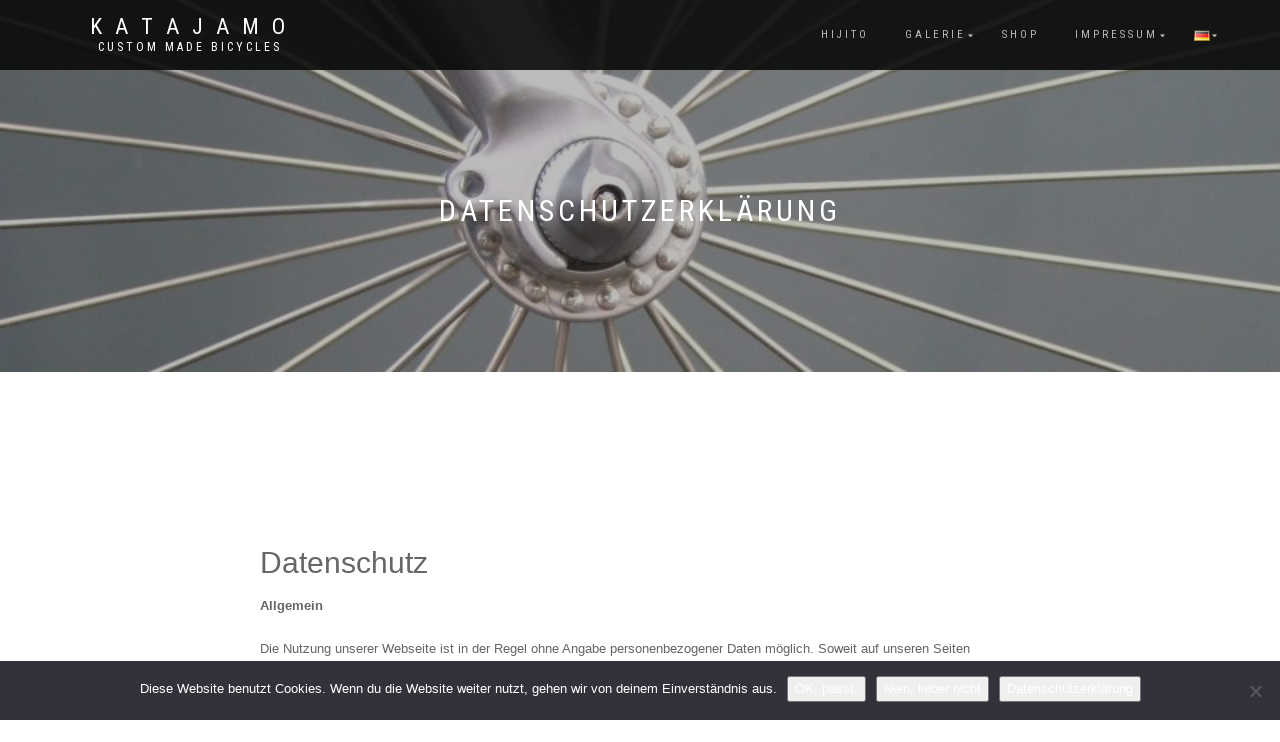

--- FILE ---
content_type: text/html; charset=UTF-8
request_url: http://katajamo.de/datenschutzerklaerung
body_size: 27063
content:
<!DOCTYPE html>
<html lang="de-DE">
<head>
<meta charset="UTF-8">
<meta name="viewport" content="width=device-width, initial-scale=1, maximum-scale=1">
<link rel="profile" href="http://gmpg.org/xfn/11">

<title>Datenschutzerklärung &#8211; k a t a j a m o</title>
<meta name='robots' content='max-image-preview:large' />
<link rel='dns-prefetch' href='//stats.wp.com' />
<link rel="alternate" type="application/rss+xml" title="k a t a j a m o &raquo; Feed" href="https://katajamo.de/feed" />
<link rel="alternate" type="application/rss+xml" title="k a t a j a m o &raquo; Kommentar-Feed" href="https://katajamo.de/comments/feed" />
<link rel="alternate" title="oEmbed (JSON)" type="application/json+oembed" href="https://katajamo.de/wp-json/oembed/1.0/embed?url=https%3A%2F%2Fkatajamo.de%2Fdatenschutzerklaerung" />
<link rel="alternate" title="oEmbed (XML)" type="text/xml+oembed" href="https://katajamo.de/wp-json/oembed/1.0/embed?url=https%3A%2F%2Fkatajamo.de%2Fdatenschutzerklaerung&#038;format=xml" />
<style id='wp-img-auto-sizes-contain-inline-css' type='text/css'>
img:is([sizes=auto i],[sizes^="auto," i]){contain-intrinsic-size:3000px 1500px}
/*# sourceURL=wp-img-auto-sizes-contain-inline-css */
</style>
<style id='wp-emoji-styles-inline-css' type='text/css'>

	img.wp-smiley, img.emoji {
		display: inline !important;
		border: none !important;
		box-shadow: none !important;
		height: 1em !important;
		width: 1em !important;
		margin: 0 0.07em !important;
		vertical-align: -0.1em !important;
		background: none !important;
		padding: 0 !important;
	}
/*# sourceURL=wp-emoji-styles-inline-css */
</style>
<style id='wp-block-library-inline-css' type='text/css'>
:root{--wp-block-synced-color:#7a00df;--wp-block-synced-color--rgb:122,0,223;--wp-bound-block-color:var(--wp-block-synced-color);--wp-editor-canvas-background:#ddd;--wp-admin-theme-color:#007cba;--wp-admin-theme-color--rgb:0,124,186;--wp-admin-theme-color-darker-10:#006ba1;--wp-admin-theme-color-darker-10--rgb:0,107,160.5;--wp-admin-theme-color-darker-20:#005a87;--wp-admin-theme-color-darker-20--rgb:0,90,135;--wp-admin-border-width-focus:2px}@media (min-resolution:192dpi){:root{--wp-admin-border-width-focus:1.5px}}.wp-element-button{cursor:pointer}:root .has-very-light-gray-background-color{background-color:#eee}:root .has-very-dark-gray-background-color{background-color:#313131}:root .has-very-light-gray-color{color:#eee}:root .has-very-dark-gray-color{color:#313131}:root .has-vivid-green-cyan-to-vivid-cyan-blue-gradient-background{background:linear-gradient(135deg,#00d084,#0693e3)}:root .has-purple-crush-gradient-background{background:linear-gradient(135deg,#34e2e4,#4721fb 50%,#ab1dfe)}:root .has-hazy-dawn-gradient-background{background:linear-gradient(135deg,#faaca8,#dad0ec)}:root .has-subdued-olive-gradient-background{background:linear-gradient(135deg,#fafae1,#67a671)}:root .has-atomic-cream-gradient-background{background:linear-gradient(135deg,#fdd79a,#004a59)}:root .has-nightshade-gradient-background{background:linear-gradient(135deg,#330968,#31cdcf)}:root .has-midnight-gradient-background{background:linear-gradient(135deg,#020381,#2874fc)}:root{--wp--preset--font-size--normal:16px;--wp--preset--font-size--huge:42px}.has-regular-font-size{font-size:1em}.has-larger-font-size{font-size:2.625em}.has-normal-font-size{font-size:var(--wp--preset--font-size--normal)}.has-huge-font-size{font-size:var(--wp--preset--font-size--huge)}.has-text-align-center{text-align:center}.has-text-align-left{text-align:left}.has-text-align-right{text-align:right}.has-fit-text{white-space:nowrap!important}#end-resizable-editor-section{display:none}.aligncenter{clear:both}.items-justified-left{justify-content:flex-start}.items-justified-center{justify-content:center}.items-justified-right{justify-content:flex-end}.items-justified-space-between{justify-content:space-between}.screen-reader-text{border:0;clip-path:inset(50%);height:1px;margin:-1px;overflow:hidden;padding:0;position:absolute;width:1px;word-wrap:normal!important}.screen-reader-text:focus{background-color:#ddd;clip-path:none;color:#444;display:block;font-size:1em;height:auto;left:5px;line-height:normal;padding:15px 23px 14px;text-decoration:none;top:5px;width:auto;z-index:100000}html :where(.has-border-color){border-style:solid}html :where([style*=border-top-color]){border-top-style:solid}html :where([style*=border-right-color]){border-right-style:solid}html :where([style*=border-bottom-color]){border-bottom-style:solid}html :where([style*=border-left-color]){border-left-style:solid}html :where([style*=border-width]){border-style:solid}html :where([style*=border-top-width]){border-top-style:solid}html :where([style*=border-right-width]){border-right-style:solid}html :where([style*=border-bottom-width]){border-bottom-style:solid}html :where([style*=border-left-width]){border-left-style:solid}html :where(img[class*=wp-image-]){height:auto;max-width:100%}:where(figure){margin:0 0 1em}html :where(.is-position-sticky){--wp-admin--admin-bar--position-offset:var(--wp-admin--admin-bar--height,0px)}@media screen and (max-width:600px){html :where(.is-position-sticky){--wp-admin--admin-bar--position-offset:0px}}

/*# sourceURL=wp-block-library-inline-css */
</style><style id='wp-block-cover-inline-css' type='text/css'>
.wp-block-cover,.wp-block-cover-image{align-items:center;background-position:50%;box-sizing:border-box;display:flex;justify-content:center;min-height:430px;overflow:hidden;overflow:clip;padding:1em;position:relative}.wp-block-cover .has-background-dim:not([class*=-background-color]),.wp-block-cover-image .has-background-dim:not([class*=-background-color]),.wp-block-cover-image.has-background-dim:not([class*=-background-color]),.wp-block-cover.has-background-dim:not([class*=-background-color]){background-color:#000}.wp-block-cover .has-background-dim.has-background-gradient,.wp-block-cover-image .has-background-dim.has-background-gradient{background-color:initial}.wp-block-cover-image.has-background-dim:before,.wp-block-cover.has-background-dim:before{background-color:inherit;content:""}.wp-block-cover .wp-block-cover__background,.wp-block-cover .wp-block-cover__gradient-background,.wp-block-cover-image .wp-block-cover__background,.wp-block-cover-image .wp-block-cover__gradient-background,.wp-block-cover-image.has-background-dim:not(.has-background-gradient):before,.wp-block-cover.has-background-dim:not(.has-background-gradient):before{bottom:0;left:0;opacity:.5;position:absolute;right:0;top:0}.wp-block-cover-image.has-background-dim.has-background-dim-10 .wp-block-cover__background,.wp-block-cover-image.has-background-dim.has-background-dim-10 .wp-block-cover__gradient-background,.wp-block-cover-image.has-background-dim.has-background-dim-10:not(.has-background-gradient):before,.wp-block-cover.has-background-dim.has-background-dim-10 .wp-block-cover__background,.wp-block-cover.has-background-dim.has-background-dim-10 .wp-block-cover__gradient-background,.wp-block-cover.has-background-dim.has-background-dim-10:not(.has-background-gradient):before{opacity:.1}.wp-block-cover-image.has-background-dim.has-background-dim-20 .wp-block-cover__background,.wp-block-cover-image.has-background-dim.has-background-dim-20 .wp-block-cover__gradient-background,.wp-block-cover-image.has-background-dim.has-background-dim-20:not(.has-background-gradient):before,.wp-block-cover.has-background-dim.has-background-dim-20 .wp-block-cover__background,.wp-block-cover.has-background-dim.has-background-dim-20 .wp-block-cover__gradient-background,.wp-block-cover.has-background-dim.has-background-dim-20:not(.has-background-gradient):before{opacity:.2}.wp-block-cover-image.has-background-dim.has-background-dim-30 .wp-block-cover__background,.wp-block-cover-image.has-background-dim.has-background-dim-30 .wp-block-cover__gradient-background,.wp-block-cover-image.has-background-dim.has-background-dim-30:not(.has-background-gradient):before,.wp-block-cover.has-background-dim.has-background-dim-30 .wp-block-cover__background,.wp-block-cover.has-background-dim.has-background-dim-30 .wp-block-cover__gradient-background,.wp-block-cover.has-background-dim.has-background-dim-30:not(.has-background-gradient):before{opacity:.3}.wp-block-cover-image.has-background-dim.has-background-dim-40 .wp-block-cover__background,.wp-block-cover-image.has-background-dim.has-background-dim-40 .wp-block-cover__gradient-background,.wp-block-cover-image.has-background-dim.has-background-dim-40:not(.has-background-gradient):before,.wp-block-cover.has-background-dim.has-background-dim-40 .wp-block-cover__background,.wp-block-cover.has-background-dim.has-background-dim-40 .wp-block-cover__gradient-background,.wp-block-cover.has-background-dim.has-background-dim-40:not(.has-background-gradient):before{opacity:.4}.wp-block-cover-image.has-background-dim.has-background-dim-50 .wp-block-cover__background,.wp-block-cover-image.has-background-dim.has-background-dim-50 .wp-block-cover__gradient-background,.wp-block-cover-image.has-background-dim.has-background-dim-50:not(.has-background-gradient):before,.wp-block-cover.has-background-dim.has-background-dim-50 .wp-block-cover__background,.wp-block-cover.has-background-dim.has-background-dim-50 .wp-block-cover__gradient-background,.wp-block-cover.has-background-dim.has-background-dim-50:not(.has-background-gradient):before{opacity:.5}.wp-block-cover-image.has-background-dim.has-background-dim-60 .wp-block-cover__background,.wp-block-cover-image.has-background-dim.has-background-dim-60 .wp-block-cover__gradient-background,.wp-block-cover-image.has-background-dim.has-background-dim-60:not(.has-background-gradient):before,.wp-block-cover.has-background-dim.has-background-dim-60 .wp-block-cover__background,.wp-block-cover.has-background-dim.has-background-dim-60 .wp-block-cover__gradient-background,.wp-block-cover.has-background-dim.has-background-dim-60:not(.has-background-gradient):before{opacity:.6}.wp-block-cover-image.has-background-dim.has-background-dim-70 .wp-block-cover__background,.wp-block-cover-image.has-background-dim.has-background-dim-70 .wp-block-cover__gradient-background,.wp-block-cover-image.has-background-dim.has-background-dim-70:not(.has-background-gradient):before,.wp-block-cover.has-background-dim.has-background-dim-70 .wp-block-cover__background,.wp-block-cover.has-background-dim.has-background-dim-70 .wp-block-cover__gradient-background,.wp-block-cover.has-background-dim.has-background-dim-70:not(.has-background-gradient):before{opacity:.7}.wp-block-cover-image.has-background-dim.has-background-dim-80 .wp-block-cover__background,.wp-block-cover-image.has-background-dim.has-background-dim-80 .wp-block-cover__gradient-background,.wp-block-cover-image.has-background-dim.has-background-dim-80:not(.has-background-gradient):before,.wp-block-cover.has-background-dim.has-background-dim-80 .wp-block-cover__background,.wp-block-cover.has-background-dim.has-background-dim-80 .wp-block-cover__gradient-background,.wp-block-cover.has-background-dim.has-background-dim-80:not(.has-background-gradient):before{opacity:.8}.wp-block-cover-image.has-background-dim.has-background-dim-90 .wp-block-cover__background,.wp-block-cover-image.has-background-dim.has-background-dim-90 .wp-block-cover__gradient-background,.wp-block-cover-image.has-background-dim.has-background-dim-90:not(.has-background-gradient):before,.wp-block-cover.has-background-dim.has-background-dim-90 .wp-block-cover__background,.wp-block-cover.has-background-dim.has-background-dim-90 .wp-block-cover__gradient-background,.wp-block-cover.has-background-dim.has-background-dim-90:not(.has-background-gradient):before{opacity:.9}.wp-block-cover-image.has-background-dim.has-background-dim-100 .wp-block-cover__background,.wp-block-cover-image.has-background-dim.has-background-dim-100 .wp-block-cover__gradient-background,.wp-block-cover-image.has-background-dim.has-background-dim-100:not(.has-background-gradient):before,.wp-block-cover.has-background-dim.has-background-dim-100 .wp-block-cover__background,.wp-block-cover.has-background-dim.has-background-dim-100 .wp-block-cover__gradient-background,.wp-block-cover.has-background-dim.has-background-dim-100:not(.has-background-gradient):before{opacity:1}.wp-block-cover .wp-block-cover__background.has-background-dim.has-background-dim-0,.wp-block-cover .wp-block-cover__gradient-background.has-background-dim.has-background-dim-0,.wp-block-cover-image .wp-block-cover__background.has-background-dim.has-background-dim-0,.wp-block-cover-image .wp-block-cover__gradient-background.has-background-dim.has-background-dim-0{opacity:0}.wp-block-cover .wp-block-cover__background.has-background-dim.has-background-dim-10,.wp-block-cover .wp-block-cover__gradient-background.has-background-dim.has-background-dim-10,.wp-block-cover-image .wp-block-cover__background.has-background-dim.has-background-dim-10,.wp-block-cover-image .wp-block-cover__gradient-background.has-background-dim.has-background-dim-10{opacity:.1}.wp-block-cover .wp-block-cover__background.has-background-dim.has-background-dim-20,.wp-block-cover .wp-block-cover__gradient-background.has-background-dim.has-background-dim-20,.wp-block-cover-image .wp-block-cover__background.has-background-dim.has-background-dim-20,.wp-block-cover-image .wp-block-cover__gradient-background.has-background-dim.has-background-dim-20{opacity:.2}.wp-block-cover .wp-block-cover__background.has-background-dim.has-background-dim-30,.wp-block-cover .wp-block-cover__gradient-background.has-background-dim.has-background-dim-30,.wp-block-cover-image .wp-block-cover__background.has-background-dim.has-background-dim-30,.wp-block-cover-image .wp-block-cover__gradient-background.has-background-dim.has-background-dim-30{opacity:.3}.wp-block-cover .wp-block-cover__background.has-background-dim.has-background-dim-40,.wp-block-cover .wp-block-cover__gradient-background.has-background-dim.has-background-dim-40,.wp-block-cover-image .wp-block-cover__background.has-background-dim.has-background-dim-40,.wp-block-cover-image .wp-block-cover__gradient-background.has-background-dim.has-background-dim-40{opacity:.4}.wp-block-cover .wp-block-cover__background.has-background-dim.has-background-dim-50,.wp-block-cover .wp-block-cover__gradient-background.has-background-dim.has-background-dim-50,.wp-block-cover-image .wp-block-cover__background.has-background-dim.has-background-dim-50,.wp-block-cover-image .wp-block-cover__gradient-background.has-background-dim.has-background-dim-50{opacity:.5}.wp-block-cover .wp-block-cover__background.has-background-dim.has-background-dim-60,.wp-block-cover .wp-block-cover__gradient-background.has-background-dim.has-background-dim-60,.wp-block-cover-image .wp-block-cover__background.has-background-dim.has-background-dim-60,.wp-block-cover-image .wp-block-cover__gradient-background.has-background-dim.has-background-dim-60{opacity:.6}.wp-block-cover .wp-block-cover__background.has-background-dim.has-background-dim-70,.wp-block-cover .wp-block-cover__gradient-background.has-background-dim.has-background-dim-70,.wp-block-cover-image .wp-block-cover__background.has-background-dim.has-background-dim-70,.wp-block-cover-image .wp-block-cover__gradient-background.has-background-dim.has-background-dim-70{opacity:.7}.wp-block-cover .wp-block-cover__background.has-background-dim.has-background-dim-80,.wp-block-cover .wp-block-cover__gradient-background.has-background-dim.has-background-dim-80,.wp-block-cover-image .wp-block-cover__background.has-background-dim.has-background-dim-80,.wp-block-cover-image .wp-block-cover__gradient-background.has-background-dim.has-background-dim-80{opacity:.8}.wp-block-cover .wp-block-cover__background.has-background-dim.has-background-dim-90,.wp-block-cover .wp-block-cover__gradient-background.has-background-dim.has-background-dim-90,.wp-block-cover-image .wp-block-cover__background.has-background-dim.has-background-dim-90,.wp-block-cover-image .wp-block-cover__gradient-background.has-background-dim.has-background-dim-90{opacity:.9}.wp-block-cover .wp-block-cover__background.has-background-dim.has-background-dim-100,.wp-block-cover .wp-block-cover__gradient-background.has-background-dim.has-background-dim-100,.wp-block-cover-image .wp-block-cover__background.has-background-dim.has-background-dim-100,.wp-block-cover-image .wp-block-cover__gradient-background.has-background-dim.has-background-dim-100{opacity:1}.wp-block-cover-image.alignleft,.wp-block-cover-image.alignright,.wp-block-cover.alignleft,.wp-block-cover.alignright{max-width:420px;width:100%}.wp-block-cover-image.aligncenter,.wp-block-cover-image.alignleft,.wp-block-cover-image.alignright,.wp-block-cover.aligncenter,.wp-block-cover.alignleft,.wp-block-cover.alignright{display:flex}.wp-block-cover .wp-block-cover__inner-container,.wp-block-cover-image .wp-block-cover__inner-container{color:inherit;position:relative;width:100%}.wp-block-cover-image.is-position-top-left,.wp-block-cover.is-position-top-left{align-items:flex-start;justify-content:flex-start}.wp-block-cover-image.is-position-top-center,.wp-block-cover.is-position-top-center{align-items:flex-start;justify-content:center}.wp-block-cover-image.is-position-top-right,.wp-block-cover.is-position-top-right{align-items:flex-start;justify-content:flex-end}.wp-block-cover-image.is-position-center-left,.wp-block-cover.is-position-center-left{align-items:center;justify-content:flex-start}.wp-block-cover-image.is-position-center-center,.wp-block-cover.is-position-center-center{align-items:center;justify-content:center}.wp-block-cover-image.is-position-center-right,.wp-block-cover.is-position-center-right{align-items:center;justify-content:flex-end}.wp-block-cover-image.is-position-bottom-left,.wp-block-cover.is-position-bottom-left{align-items:flex-end;justify-content:flex-start}.wp-block-cover-image.is-position-bottom-center,.wp-block-cover.is-position-bottom-center{align-items:flex-end;justify-content:center}.wp-block-cover-image.is-position-bottom-right,.wp-block-cover.is-position-bottom-right{align-items:flex-end;justify-content:flex-end}.wp-block-cover-image.has-custom-content-position.has-custom-content-position .wp-block-cover__inner-container,.wp-block-cover.has-custom-content-position.has-custom-content-position .wp-block-cover__inner-container{margin:0}.wp-block-cover-image.has-custom-content-position.has-custom-content-position.is-position-bottom-left .wp-block-cover__inner-container,.wp-block-cover-image.has-custom-content-position.has-custom-content-position.is-position-bottom-right .wp-block-cover__inner-container,.wp-block-cover-image.has-custom-content-position.has-custom-content-position.is-position-center-left .wp-block-cover__inner-container,.wp-block-cover-image.has-custom-content-position.has-custom-content-position.is-position-center-right .wp-block-cover__inner-container,.wp-block-cover-image.has-custom-content-position.has-custom-content-position.is-position-top-left .wp-block-cover__inner-container,.wp-block-cover-image.has-custom-content-position.has-custom-content-position.is-position-top-right .wp-block-cover__inner-container,.wp-block-cover.has-custom-content-position.has-custom-content-position.is-position-bottom-left .wp-block-cover__inner-container,.wp-block-cover.has-custom-content-position.has-custom-content-position.is-position-bottom-right .wp-block-cover__inner-container,.wp-block-cover.has-custom-content-position.has-custom-content-position.is-position-center-left .wp-block-cover__inner-container,.wp-block-cover.has-custom-content-position.has-custom-content-position.is-position-center-right .wp-block-cover__inner-container,.wp-block-cover.has-custom-content-position.has-custom-content-position.is-position-top-left .wp-block-cover__inner-container,.wp-block-cover.has-custom-content-position.has-custom-content-position.is-position-top-right .wp-block-cover__inner-container{margin:0;width:auto}.wp-block-cover .wp-block-cover__image-background,.wp-block-cover video.wp-block-cover__video-background,.wp-block-cover-image .wp-block-cover__image-background,.wp-block-cover-image video.wp-block-cover__video-background{border:none;bottom:0;box-shadow:none;height:100%;left:0;margin:0;max-height:none;max-width:none;object-fit:cover;outline:none;padding:0;position:absolute;right:0;top:0;width:100%}.wp-block-cover-image.has-parallax,.wp-block-cover.has-parallax,.wp-block-cover__image-background.has-parallax,video.wp-block-cover__video-background.has-parallax{background-attachment:fixed;background-repeat:no-repeat;background-size:cover}@supports (-webkit-touch-callout:inherit){.wp-block-cover-image.has-parallax,.wp-block-cover.has-parallax,.wp-block-cover__image-background.has-parallax,video.wp-block-cover__video-background.has-parallax{background-attachment:scroll}}@media (prefers-reduced-motion:reduce){.wp-block-cover-image.has-parallax,.wp-block-cover.has-parallax,.wp-block-cover__image-background.has-parallax,video.wp-block-cover__video-background.has-parallax{background-attachment:scroll}}.wp-block-cover-image.is-repeated,.wp-block-cover.is-repeated,.wp-block-cover__image-background.is-repeated,video.wp-block-cover__video-background.is-repeated{background-repeat:repeat;background-size:auto}.wp-block-cover-image-text,.wp-block-cover-image-text a,.wp-block-cover-image-text a:active,.wp-block-cover-image-text a:focus,.wp-block-cover-image-text a:hover,.wp-block-cover-text,.wp-block-cover-text a,.wp-block-cover-text a:active,.wp-block-cover-text a:focus,.wp-block-cover-text a:hover,section.wp-block-cover-image h2,section.wp-block-cover-image h2 a,section.wp-block-cover-image h2 a:active,section.wp-block-cover-image h2 a:focus,section.wp-block-cover-image h2 a:hover{color:#fff}.wp-block-cover-image .wp-block-cover.has-left-content{justify-content:flex-start}.wp-block-cover-image .wp-block-cover.has-right-content{justify-content:flex-end}.wp-block-cover-image.has-left-content .wp-block-cover-image-text,.wp-block-cover.has-left-content .wp-block-cover-text,section.wp-block-cover-image.has-left-content>h2{margin-left:0;text-align:left}.wp-block-cover-image.has-right-content .wp-block-cover-image-text,.wp-block-cover.has-right-content .wp-block-cover-text,section.wp-block-cover-image.has-right-content>h2{margin-right:0;text-align:right}.wp-block-cover .wp-block-cover-text,.wp-block-cover-image .wp-block-cover-image-text,section.wp-block-cover-image>h2{font-size:2em;line-height:1.25;margin-bottom:0;max-width:840px;padding:.44em;text-align:center;z-index:1}:where(.wp-block-cover-image:not(.has-text-color)),:where(.wp-block-cover:not(.has-text-color)){color:#fff}:where(.wp-block-cover-image.is-light:not(.has-text-color)),:where(.wp-block-cover.is-light:not(.has-text-color)){color:#000}:root :where(.wp-block-cover h1:not(.has-text-color)),:root :where(.wp-block-cover h2:not(.has-text-color)),:root :where(.wp-block-cover h3:not(.has-text-color)),:root :where(.wp-block-cover h4:not(.has-text-color)),:root :where(.wp-block-cover h5:not(.has-text-color)),:root :where(.wp-block-cover h6:not(.has-text-color)),:root :where(.wp-block-cover p:not(.has-text-color)){color:inherit}body:not(.editor-styles-wrapper) .wp-block-cover:not(.wp-block-cover:has(.wp-block-cover__background+.wp-block-cover__inner-container)) .wp-block-cover__image-background,body:not(.editor-styles-wrapper) .wp-block-cover:not(.wp-block-cover:has(.wp-block-cover__background+.wp-block-cover__inner-container)) .wp-block-cover__video-background{z-index:0}body:not(.editor-styles-wrapper) .wp-block-cover:not(.wp-block-cover:has(.wp-block-cover__background+.wp-block-cover__inner-container)) .wp-block-cover__background,body:not(.editor-styles-wrapper) .wp-block-cover:not(.wp-block-cover:has(.wp-block-cover__background+.wp-block-cover__inner-container)) .wp-block-cover__gradient-background,body:not(.editor-styles-wrapper) .wp-block-cover:not(.wp-block-cover:has(.wp-block-cover__background+.wp-block-cover__inner-container)) .wp-block-cover__inner-container,body:not(.editor-styles-wrapper) .wp-block-cover:not(.wp-block-cover:has(.wp-block-cover__background+.wp-block-cover__inner-container)).has-background-dim:not(.has-background-gradient):before{z-index:1}.has-modal-open body:not(.editor-styles-wrapper) .wp-block-cover:not(.wp-block-cover:has(.wp-block-cover__background+.wp-block-cover__inner-container)) .wp-block-cover__inner-container{z-index:auto}
/*# sourceURL=http://katajamo.de/wp-includes/blocks/cover/style.min.css */
</style>
<style id='wp-block-paragraph-inline-css' type='text/css'>
.is-small-text{font-size:.875em}.is-regular-text{font-size:1em}.is-large-text{font-size:2.25em}.is-larger-text{font-size:3em}.has-drop-cap:not(:focus):first-letter{float:left;font-size:8.4em;font-style:normal;font-weight:100;line-height:.68;margin:.05em .1em 0 0;text-transform:uppercase}body.rtl .has-drop-cap:not(:focus):first-letter{float:none;margin-left:.1em}p.has-drop-cap.has-background{overflow:hidden}:root :where(p.has-background){padding:1.25em 2.375em}:where(p.has-text-color:not(.has-link-color)) a{color:inherit}p.has-text-align-left[style*="writing-mode:vertical-lr"],p.has-text-align-right[style*="writing-mode:vertical-rl"]{rotate:180deg}
/*# sourceURL=http://katajamo.de/wp-includes/blocks/paragraph/style.min.css */
</style>
<style id='global-styles-inline-css' type='text/css'>
:root{--wp--preset--aspect-ratio--square: 1;--wp--preset--aspect-ratio--4-3: 4/3;--wp--preset--aspect-ratio--3-4: 3/4;--wp--preset--aspect-ratio--3-2: 3/2;--wp--preset--aspect-ratio--2-3: 2/3;--wp--preset--aspect-ratio--16-9: 16/9;--wp--preset--aspect-ratio--9-16: 9/16;--wp--preset--color--black: #000000;--wp--preset--color--cyan-bluish-gray: #abb8c3;--wp--preset--color--white: #ffffff;--wp--preset--color--pale-pink: #f78da7;--wp--preset--color--vivid-red: #cf2e2e;--wp--preset--color--luminous-vivid-orange: #ff6900;--wp--preset--color--luminous-vivid-amber: #fcb900;--wp--preset--color--light-green-cyan: #7bdcb5;--wp--preset--color--vivid-green-cyan: #00d084;--wp--preset--color--pale-cyan-blue: #8ed1fc;--wp--preset--color--vivid-cyan-blue: #0693e3;--wp--preset--color--vivid-purple: #9b51e0;--wp--preset--gradient--vivid-cyan-blue-to-vivid-purple: linear-gradient(135deg,rgb(6,147,227) 0%,rgb(155,81,224) 100%);--wp--preset--gradient--light-green-cyan-to-vivid-green-cyan: linear-gradient(135deg,rgb(122,220,180) 0%,rgb(0,208,130) 100%);--wp--preset--gradient--luminous-vivid-amber-to-luminous-vivid-orange: linear-gradient(135deg,rgb(252,185,0) 0%,rgb(255,105,0) 100%);--wp--preset--gradient--luminous-vivid-orange-to-vivid-red: linear-gradient(135deg,rgb(255,105,0) 0%,rgb(207,46,46) 100%);--wp--preset--gradient--very-light-gray-to-cyan-bluish-gray: linear-gradient(135deg,rgb(238,238,238) 0%,rgb(169,184,195) 100%);--wp--preset--gradient--cool-to-warm-spectrum: linear-gradient(135deg,rgb(74,234,220) 0%,rgb(151,120,209) 20%,rgb(207,42,186) 40%,rgb(238,44,130) 60%,rgb(251,105,98) 80%,rgb(254,248,76) 100%);--wp--preset--gradient--blush-light-purple: linear-gradient(135deg,rgb(255,206,236) 0%,rgb(152,150,240) 100%);--wp--preset--gradient--blush-bordeaux: linear-gradient(135deg,rgb(254,205,165) 0%,rgb(254,45,45) 50%,rgb(107,0,62) 100%);--wp--preset--gradient--luminous-dusk: linear-gradient(135deg,rgb(255,203,112) 0%,rgb(199,81,192) 50%,rgb(65,88,208) 100%);--wp--preset--gradient--pale-ocean: linear-gradient(135deg,rgb(255,245,203) 0%,rgb(182,227,212) 50%,rgb(51,167,181) 100%);--wp--preset--gradient--electric-grass: linear-gradient(135deg,rgb(202,248,128) 0%,rgb(113,206,126) 100%);--wp--preset--gradient--midnight: linear-gradient(135deg,rgb(2,3,129) 0%,rgb(40,116,252) 100%);--wp--preset--font-size--small: 13px;--wp--preset--font-size--medium: 20px;--wp--preset--font-size--large: 36px;--wp--preset--font-size--x-large: 42px;--wp--preset--spacing--20: 0.44rem;--wp--preset--spacing--30: 0.67rem;--wp--preset--spacing--40: 1rem;--wp--preset--spacing--50: 1.5rem;--wp--preset--spacing--60: 2.25rem;--wp--preset--spacing--70: 3.38rem;--wp--preset--spacing--80: 5.06rem;--wp--preset--shadow--natural: 6px 6px 9px rgba(0, 0, 0, 0.2);--wp--preset--shadow--deep: 12px 12px 50px rgba(0, 0, 0, 0.4);--wp--preset--shadow--sharp: 6px 6px 0px rgba(0, 0, 0, 0.2);--wp--preset--shadow--outlined: 6px 6px 0px -3px rgb(255, 255, 255), 6px 6px rgb(0, 0, 0);--wp--preset--shadow--crisp: 6px 6px 0px rgb(0, 0, 0);}:where(.is-layout-flex){gap: 0.5em;}:where(.is-layout-grid){gap: 0.5em;}body .is-layout-flex{display: flex;}.is-layout-flex{flex-wrap: wrap;align-items: center;}.is-layout-flex > :is(*, div){margin: 0;}body .is-layout-grid{display: grid;}.is-layout-grid > :is(*, div){margin: 0;}:where(.wp-block-columns.is-layout-flex){gap: 2em;}:where(.wp-block-columns.is-layout-grid){gap: 2em;}:where(.wp-block-post-template.is-layout-flex){gap: 1.25em;}:where(.wp-block-post-template.is-layout-grid){gap: 1.25em;}.has-black-color{color: var(--wp--preset--color--black) !important;}.has-cyan-bluish-gray-color{color: var(--wp--preset--color--cyan-bluish-gray) !important;}.has-white-color{color: var(--wp--preset--color--white) !important;}.has-pale-pink-color{color: var(--wp--preset--color--pale-pink) !important;}.has-vivid-red-color{color: var(--wp--preset--color--vivid-red) !important;}.has-luminous-vivid-orange-color{color: var(--wp--preset--color--luminous-vivid-orange) !important;}.has-luminous-vivid-amber-color{color: var(--wp--preset--color--luminous-vivid-amber) !important;}.has-light-green-cyan-color{color: var(--wp--preset--color--light-green-cyan) !important;}.has-vivid-green-cyan-color{color: var(--wp--preset--color--vivid-green-cyan) !important;}.has-pale-cyan-blue-color{color: var(--wp--preset--color--pale-cyan-blue) !important;}.has-vivid-cyan-blue-color{color: var(--wp--preset--color--vivid-cyan-blue) !important;}.has-vivid-purple-color{color: var(--wp--preset--color--vivid-purple) !important;}.has-black-background-color{background-color: var(--wp--preset--color--black) !important;}.has-cyan-bluish-gray-background-color{background-color: var(--wp--preset--color--cyan-bluish-gray) !important;}.has-white-background-color{background-color: var(--wp--preset--color--white) !important;}.has-pale-pink-background-color{background-color: var(--wp--preset--color--pale-pink) !important;}.has-vivid-red-background-color{background-color: var(--wp--preset--color--vivid-red) !important;}.has-luminous-vivid-orange-background-color{background-color: var(--wp--preset--color--luminous-vivid-orange) !important;}.has-luminous-vivid-amber-background-color{background-color: var(--wp--preset--color--luminous-vivid-amber) !important;}.has-light-green-cyan-background-color{background-color: var(--wp--preset--color--light-green-cyan) !important;}.has-vivid-green-cyan-background-color{background-color: var(--wp--preset--color--vivid-green-cyan) !important;}.has-pale-cyan-blue-background-color{background-color: var(--wp--preset--color--pale-cyan-blue) !important;}.has-vivid-cyan-blue-background-color{background-color: var(--wp--preset--color--vivid-cyan-blue) !important;}.has-vivid-purple-background-color{background-color: var(--wp--preset--color--vivid-purple) !important;}.has-black-border-color{border-color: var(--wp--preset--color--black) !important;}.has-cyan-bluish-gray-border-color{border-color: var(--wp--preset--color--cyan-bluish-gray) !important;}.has-white-border-color{border-color: var(--wp--preset--color--white) !important;}.has-pale-pink-border-color{border-color: var(--wp--preset--color--pale-pink) !important;}.has-vivid-red-border-color{border-color: var(--wp--preset--color--vivid-red) !important;}.has-luminous-vivid-orange-border-color{border-color: var(--wp--preset--color--luminous-vivid-orange) !important;}.has-luminous-vivid-amber-border-color{border-color: var(--wp--preset--color--luminous-vivid-amber) !important;}.has-light-green-cyan-border-color{border-color: var(--wp--preset--color--light-green-cyan) !important;}.has-vivid-green-cyan-border-color{border-color: var(--wp--preset--color--vivid-green-cyan) !important;}.has-pale-cyan-blue-border-color{border-color: var(--wp--preset--color--pale-cyan-blue) !important;}.has-vivid-cyan-blue-border-color{border-color: var(--wp--preset--color--vivid-cyan-blue) !important;}.has-vivid-purple-border-color{border-color: var(--wp--preset--color--vivid-purple) !important;}.has-vivid-cyan-blue-to-vivid-purple-gradient-background{background: var(--wp--preset--gradient--vivid-cyan-blue-to-vivid-purple) !important;}.has-light-green-cyan-to-vivid-green-cyan-gradient-background{background: var(--wp--preset--gradient--light-green-cyan-to-vivid-green-cyan) !important;}.has-luminous-vivid-amber-to-luminous-vivid-orange-gradient-background{background: var(--wp--preset--gradient--luminous-vivid-amber-to-luminous-vivid-orange) !important;}.has-luminous-vivid-orange-to-vivid-red-gradient-background{background: var(--wp--preset--gradient--luminous-vivid-orange-to-vivid-red) !important;}.has-very-light-gray-to-cyan-bluish-gray-gradient-background{background: var(--wp--preset--gradient--very-light-gray-to-cyan-bluish-gray) !important;}.has-cool-to-warm-spectrum-gradient-background{background: var(--wp--preset--gradient--cool-to-warm-spectrum) !important;}.has-blush-light-purple-gradient-background{background: var(--wp--preset--gradient--blush-light-purple) !important;}.has-blush-bordeaux-gradient-background{background: var(--wp--preset--gradient--blush-bordeaux) !important;}.has-luminous-dusk-gradient-background{background: var(--wp--preset--gradient--luminous-dusk) !important;}.has-pale-ocean-gradient-background{background: var(--wp--preset--gradient--pale-ocean) !important;}.has-electric-grass-gradient-background{background: var(--wp--preset--gradient--electric-grass) !important;}.has-midnight-gradient-background{background: var(--wp--preset--gradient--midnight) !important;}.has-small-font-size{font-size: var(--wp--preset--font-size--small) !important;}.has-medium-font-size{font-size: var(--wp--preset--font-size--medium) !important;}.has-large-font-size{font-size: var(--wp--preset--font-size--large) !important;}.has-x-large-font-size{font-size: var(--wp--preset--font-size--x-large) !important;}
/*# sourceURL=global-styles-inline-css */
</style>

<style id='classic-theme-styles-inline-css' type='text/css'>
/*! This file is auto-generated */
.wp-block-button__link{color:#fff;background-color:#32373c;border-radius:9999px;box-shadow:none;text-decoration:none;padding:calc(.667em + 2px) calc(1.333em + 2px);font-size:1.125em}.wp-block-file__button{background:#32373c;color:#fff;text-decoration:none}
/*# sourceURL=/wp-includes/css/classic-themes.min.css */
</style>
<link rel='stylesheet' id='fl-builder-layout-55-css' href='https://katajamo.de/wp-content/uploads/bb-plugin/cache/55-layout.css?ver=25821eba235cfe7c5dcd75494c7b7b38' type='text/css' media='all' />
<link rel='stylesheet' id='cookie-notice-front-css' href='http://katajamo.de/wp-content/plugins/cookie-notice/css/front.min.css?ver=2.5.11' type='text/css' media='all' />
<link rel='stylesheet' id='finalTilesGallery_stylesheet-css' href='http://katajamo.de/wp-content/plugins/final-tiles-grid-gallery-lite/scripts/ftg.css?ver=3.6.10' type='text/css' media='all' />
<link rel='stylesheet' id='fontawesome_stylesheet-css' href='http://katajamo.de/wp-content/plugins/final-tiles-grid-gallery-lite/fonts/font-awesome/css/font-awesome.min.css?ver=6.9' type='text/css' media='all' />
<link rel='stylesheet' id='sbttb-fonts-css' href='http://katajamo.de/wp-content/plugins/smooth-back-to-top-button/assets/css/sbttb-fonts.css?ver=1.2' type='text/css' media='all' />
<link rel='stylesheet' id='sbttb-style-css' href='http://katajamo.de/wp-content/plugins/smooth-back-to-top-button/assets/css/smooth-back-to-top-button.css?ver=1.2' type='text/css' media='all' />
<link rel='stylesheet' id='bootstrap-css' href='http://katajamo.de/wp-content/themes/shop-isle/assets/bootstrap/css/bootstrap.min.css?ver=20120208' type='text/css' media='all' />
<link rel='stylesheet' id='magnific-popup-css' href='http://katajamo.de/wp-content/themes/shop-isle/assets/css/vendor/magnific-popup.min.css?ver=20120208' type='text/css' media='all' />
<link rel='stylesheet' id='flexslider-css' href='http://katajamo.de/wp-content/themes/shop-isle/assets/css/vendor/flexslider.min.css?ver=20120208' type='text/css' media='all' />
<link rel='stylesheet' id='owl-carousel-css' href='http://katajamo.de/wp-content/themes/shop-isle/assets/css/vendor/owl.carousel.min.css?ver=2.1.7' type='text/css' media='all' />
<link rel='stylesheet' id='shop-isle-animate-css' href='http://katajamo.de/wp-content/themes/shop-isle/assets/css/vendor/animate.min.css?ver=20120208' type='text/css' media='all' />
<link rel='stylesheet' id='shop-isle-main-style-css' href='http://katajamo.de/wp-content/themes/shop-isle/assets/css/style.min.css?ver=1.1.60' type='text/css' media='all' />
<link rel='stylesheet' id='shop-isle-style-css' href='http://katajamo.de/wp-content/themes/shop-isle/style.css?ver=1.1.60' type='text/css' media='all' />
<link rel='stylesheet' id='jquery-lazyloadxt-spinner-css-css' href='//katajamo.de/wp-content/plugins/a3-lazy-load/assets/css/jquery.lazyloadxt.spinner.css?ver=6.9' type='text/css' media='all' />
<script type="text/javascript" src="http://katajamo.de/wp-includes/js/jquery/jquery.min.js?ver=3.7.1" id="jquery-core-js"></script>
<script type="text/javascript" src="http://katajamo.de/wp-includes/js/jquery/jquery-migrate.min.js?ver=3.4.1" id="jquery-migrate-js"></script>
<script type="text/javascript" id="cookie-notice-front-js-before">
/* <![CDATA[ */
var cnArgs = {"ajaxUrl":"https:\/\/katajamo.de\/wp-admin\/admin-ajax.php","nonce":"3485344100","hideEffect":"fade","position":"bottom","onScroll":true,"onScrollOffset":100,"onClick":false,"cookieName":"cookie_notice_accepted","cookieTime":2592000,"cookieTimeRejected":2592000,"globalCookie":false,"redirection":false,"cache":false,"revokeCookies":false,"revokeCookiesOpt":"automatic"};

//# sourceURL=cookie-notice-front-js-before
/* ]]> */
</script>
<script type="text/javascript" src="http://katajamo.de/wp-content/plugins/cookie-notice/js/front.min.js?ver=2.5.11" id="cookie-notice-front-js"></script>
<link rel="https://api.w.org/" href="https://katajamo.de/wp-json/" /><link rel="alternate" title="JSON" type="application/json" href="https://katajamo.de/wp-json/wp/v2/pages/55" /><link rel="EditURI" type="application/rsd+xml" title="RSD" href="https://katajamo.de/xmlrpc.php?rsd" />
<meta name="generator" content="WordPress 6.9" />
<link rel="canonical" href="https://katajamo.de/datenschutzerklaerung" />
<link rel='shortlink' href='https://katajamo.de/?p=55' />

            <style type="text/css">
                .progress-wrap {
                    bottom: 50px;
                    height: 46px;
                    width: 46px;
                    border-radius: 46px;
                    background-color: #0000;
                    box-shadow: inset 0 0 0 2px #cccccc;
                }

                .progress-wrap.btn-left-side {
                    left: 50px;
                }

                .progress-wrap.btn-right-side {
                    right: 50px;
                }

				.progress-wrap.btn-center {
					inset-inline: 0;
					margin-inline: auto;
				}

                .progress-wrap::after {
                    width: 46px;
                    height: 46px;
                    color: #1f2029;
                    font-size: 24px;
                    content: '\e900';
                    line-height: 46px;
                }

                .progress-wrap:hover::after {
                    color: #1f2029;
                }

                .progress-wrap svg.progress-circle path {
                    stroke: #1f2029;
                    stroke-width: 4px;
                }

                
                
                
            </style>

				<style>img#wpstats{display:none}</style>
		<style id="shop_isle_customizr_pallete" type="text/css">.module.module-video { padding: 130px 0px; }</style></head>
<body class="privacy-policy wp-singular page-template page-template-template-fullwidth page-template-template-fullwidth-php page page-id-55 wp-theme-shop-isle fl-builder fl-builder-lite-2-9-4-2 fl-no-js cookies-not-set no-wc-breadcrumb">

	
	<!-- Preloader -->
	
	<header class="header ">
			<!-- Navigation start -->
		<nav class="navbar navbar-custom navbar-fixed-top " role="navigation">

		<div class="container">
		<div class="header-container">

		<div class="navbar-header">
		<div class="shop_isle_header_title"><div class="shop-isle-header-title-inner"><p class="site-title"><a href="https://katajamo.de/" title="k a t a j a m o" rel="home">k a t a j a m o</a></p><p class="site-description"><a href="https://katajamo.de/" title="custom made bicycles" rel="home">custom made bicycles</a></p></div></div>
						<div type="button" class="navbar-toggle" data-toggle="collapse" data-target="#custom-collapse">
							<span class="sr-only">Navigation umschalten</span>
							<span class="icon-bar"></span>
							<span class="icon-bar"></span>
							<span class="icon-bar"></span>
						</div>
					</div>

					<div class="header-menu-wrap">
						<div class="collapse navbar-collapse" id="custom-collapse">

							<ul id="menu-menue_01" class="nav navbar-nav navbar-right"><li id="menu-item-84" class="menu-item menu-item-type-post_type menu-item-object-page menu-item-84"><a href="https://katajamo.de/hijito">hijito</a></li>
<li id="menu-item-237" class="menu-item menu-item-type-post_type menu-item-object-page menu-item-has-children menu-item-237"><a href="https://katajamo.de/galerie">galerie</a>
<ul class="sub-menu">
	<li id="menu-item-89" class="menu-item menu-item-type-post_type menu-item-object-page menu-item-89"><a href="https://katajamo.de/artikelseite-01">schwarzwild_01</a></li>
	<li id="menu-item-299" class="menu-item menu-item-type-post_type menu-item-object-page menu-item-299"><a href="https://katajamo.de/schwarzwild-2">schwarzwild_II</a></li>
</ul>
</li>
<li id="menu-item-88" class="menu-item menu-item-type-post_type menu-item-object-page menu-item-88"><a href="https://katajamo.de/shop">Shop</a></li>
<li id="menu-item-108" class="menu-item menu-item-type-post_type menu-item-object-page current-menu-ancestor current-menu-parent current_page_parent current_page_ancestor menu-item-has-children menu-item-108"><a href="https://katajamo.de/impressum">Impressum</a>
<ul class="sub-menu">
	<li id="menu-item-114" class="menu-item menu-item-type-post_type menu-item-object-page menu-item-privacy-policy current-menu-item page_item page-item-55 current_page_item menu-item-114"><a rel="privacy-policy" href="https://katajamo.de/datenschutzerklaerung" aria-current="page">Datenschutzerklärung</a></li>
</ul>
</li>
<li id="menu-item-401" class="pll-parent-menu-item menu-item menu-item-type-custom menu-item-object-custom current-menu-parent menu-item-has-children menu-item-401"><a href="#pll_switcher"><img src="[data-uri]" alt="Deutsch" width="16" height="11" style="width: 16px; height: 11px;" /></a>
<ul class="sub-menu">
	<li id="menu-item-401-de" class="lang-item lang-item-53 lang-item-de current-lang lang-item-first menu-item menu-item-type-custom menu-item-object-custom menu-item-401-de"><a rel="privacy-policy" href="https://katajamo.de/datenschutzerklaerung" hreflang="de-DE" lang="de-DE"><img src="[data-uri]" alt="Deutsch" width="16" height="11" style="width: 16px; height: 11px;" /></a></li>
	<li id="menu-item-401-en" class="lang-item lang-item-56 lang-item-en no-translation menu-item menu-item-type-custom menu-item-object-custom menu-item-401-en"><a href="https://katajamo.de/en/start_01-english" hreflang="en-GB" lang="en-GB"><img src="[data-uri]" alt="English" width="16" height="11" style="width: 16px; height: 11px;" /></a></li>
	<li id="menu-item-401-es" class="lang-item lang-item-61 lang-item-es no-translation menu-item menu-item-type-custom menu-item-object-custom menu-item-401-es"><a href="https://katajamo.de/es/start_01-espanol" hreflang="es-ES" lang="es-ES"><img src="[data-uri]" alt="Español" width="16" height="11" style="width: 16px; height: 11px;" /></a></li>
	<li id="menu-item-401-ca" class="lang-item lang-item-66 lang-item-ca no-translation menu-item menu-item-type-custom menu-item-object-custom menu-item-401-ca"><a href="https://katajamo.de/ca/start_01-catala" hreflang="ca" lang="ca"><img src="[data-uri]" alt="Català" width="16" height="11" style="width: 16px; height: 11px;" /></a></li>
	<li id="menu-item-401-nl" class="lang-item lang-item-71 lang-item-nl no-translation menu-item menu-item-type-custom menu-item-object-custom menu-item-401-nl"><a href="https://katajamo.de/nl/start_01-nederlands" hreflang="nl-NL" lang="nl-NL"><img src="[data-uri]" alt="Nederlands" width="16" height="11" style="width: 16px; height: 11px;" /></a></li>
</ul>
</li>
</ul>
						</div>
					</div>

					
				</div>
			</div>

		</nav>
		<!-- Navigation end -->
		
	
	</header>

<!-- Wrapper start -->
	<div class="main">
		<!-- Header section start -->
		<section class="page-header-module module bg-dark" data-background="http://katajamo.de/wp-content/uploads/2020/05/cropped-DSCF1154-scaled-1.jpg">			<div class="container">

				<div class="row">

					<div class="col-sm-10 col-sm-offset-1">
						<h1 class="module-title font-alt">Datenschutzerklärung</h1>
											</div>

				</div><!-- .row -->

			</div>
		</section>
		<!-- Header section end -->

		<!-- Pricing start -->
		<section class="module">
			<div class="container">
				<div class="row">

					<!-- Content column start -->
					<div class="col-sm-12">
					
<article id="post-55" class="post-55 page type-page status-publish hentry">
			<div class="entry-content">
			<div class="fl-builder-content fl-builder-content-55 fl-builder-content-primary" data-post-id="55"><div class="fl-row fl-row-fixed-width fl-row-bg-none fl-node-5e7b82bed874a fl-row-default-height fl-row-align-center" data-node="5e7b82bed874a">
	<div class="fl-row-content-wrap">
						<div class="fl-row-content fl-row-fixed-width fl-node-content">
		
<div class="fl-col-group fl-node-5e7b82bedfba7" data-node="5e7b82bedfba7">
			<div class="fl-col fl-node-5e7b82bedfc44 fl-col-bg-color" data-node="5e7b82bedfc44">
	<div class="fl-col-content fl-node-content"><div class="fl-module fl-module-rich-text fl-node-5e7b80471cbd3" data-node="5e7b80471cbd3">
	<div class="fl-module-content fl-node-content">
		<div class="fl-rich-text">
	<h3 class="wp-block-gt-blocks-heading gt-heading"><span style="font-size: 30px; font-family: arial, helvetica, sans-serif;">Datenschutz</span></h3>
<p><span style="font-family: arial, helvetica, sans-serif;"><strong>Allgemein</strong></span></p>
<p><span style="font-family: arial, helvetica, sans-serif;">Die Nutzung unserer Webseite ist in der Regel ohne Angabe personenbezogener Daten möglich. Soweit auf unseren Seiten personenbezogene Daten (beispielsweise Name, Anschrift oder eMail-Adressen) erhoben werden, erfolgt dies, soweit möglich, stets auf freiwilliger Basis. Diese Daten werden ohne Ihre ausdrückliche Zustimmung nicht an Dritte weitergegeben.</span></p>
<p><span style="font-family: arial, helvetica, sans-serif;">Wir weisen darauf hin, dass die Datenübertragung im Internet (z.B. bei der Kommunikation per E-Mail) Sicherheitslücken aufweisen kann. Ein lückenloser Schutz der Daten vor dem Zugriff durch Dritte ist nicht möglich.</span></p>
<p><span style="font-family: arial, helvetica, sans-serif;">Der Nutzung von im Rahmen der Impressumspflicht veröffentlichten Kontaktdaten durch Dritte zur Übersendung von nicht ausdrücklich angeforderter Werbung und Informationsmaterialien wird hiermit ausdrücklich widersprochen. Die Betreiber der Seiten behalten sich ausdrücklich rechtliche Schritte im Falle der unverlangten Zusendung von Werbeinformationen, etwa durch Spam-Mails, vor.</span></p>
<p><span style="font-family: arial, helvetica, sans-serif;"><strong>Datenschutzerklärung</strong></span></p>
<p><span style="font-family: arial, helvetica, sans-serif;">Diese Datenschutzerklärung klärt Sie über die Art, den Umfang und Zweck der Verarbeitung von personenbezogenen Daten (nachfolgend kurz „Daten“) innerhalb unseres Onlineangebotes und der mit ihm verbundenen Webseiten, Funktionen und Inhalte sowie externen Onlinepräsenzen, wie z.B. unser Social Media Profile auf. (nachfolgend gemeinsam bezeichnet als „Onlineangebot“). Im Hinblick auf die verwendeten Begrifflichkeiten, wie z.B. „Verarbeitung“ oder</span><br />
<span style="font-family: arial, helvetica, sans-serif;">„Verantwortlicher“ verweisen wir auf die Definitionen im Art. 4 der Datenschutzgrundverordnung (DSGVO).</span></p>
<p><span style="font-family: arial, helvetica, sans-serif;"><strong>Verantwortlicher</strong></span></p>
<p><span style="font-family: arial, helvetica, sans-serif;">Ingo Waldschmitt</span></p>
<p><span style="font-family: arial, helvetica, sans-serif;">Im Haldenrain 77</span></p>
<p><span style="font-family: arial, helvetica, sans-serif;">D-70806 Kornwestheim</span></p>
<p><span style="font-family: arial, helvetica, sans-serif;">Telefon +49 711 33 30 02</span></p>
<p>&nbsp;</p>
<p><span style="font-family: arial, helvetica, sans-serif;"><em>Stand 2020/03</em></span></p>
<p>&nbsp;</p>
<p><span style="font-family: arial, helvetica, sans-serif;"><strong>Arten der verarbeiteten Daten:</strong></span></p>
<p><span style="font-family: arial, helvetica, sans-serif;">-</span><br />
<span style="font-family: arial, helvetica, sans-serif;">Bestandsdaten (z.B., Namen, Adressen).</span></p>
<p><span style="font-family: arial, helvetica, sans-serif;">-</span><br />
<span style="font-family: arial, helvetica, sans-serif;">Kontaktdaten (z.B., E-Mail, Telefonnummern).</span></p>
<p><span style="font-family: arial, helvetica, sans-serif;">-</span><br />
<span style="font-family: arial, helvetica, sans-serif;">Inhaltsdaten (z.B., Texteingaben, Fotografien, Videos).</span></p>
<p><span style="font-family: arial, helvetica, sans-serif;">-</span><br />
<span style="font-family: arial, helvetica, sans-serif;">Nutzungsdaten (z.B., besuchte Webseiten, Interesse an Inhalten,</span><br />
<span style="font-family: arial, helvetica, sans-serif;">Zugriffszeiten).</span></p>
<p><span style="font-family: arial, helvetica, sans-serif;">-</span><br />
<span style="font-family: arial, helvetica, sans-serif;">Meta-/Kommunikationsdaten (z.B., Geräte-Informationen, IP-Adressen).</span></p>
<p>&nbsp;</p>
<p><span style="font-family: arial, helvetica, sans-serif;"><strong>Kategorien betroffener Personen</strong></span></p>
<p><span style="font-family: arial, helvetica, sans-serif;">Besucher und Nutzer des Onlineangebotes (Nachfolgend bezeichnen wir die betroffenen Personen zusammenfassend auch als „Nutzer“).</span></p>
<p>&nbsp;</p>
<p><span style="font-family: arial, helvetica, sans-serif;"><strong>Zweck der Verarbeitung</strong></span></p>
<p><span style="font-family: arial, helvetica, sans-serif;">-</span><br />
<span style="font-family: arial, helvetica, sans-serif;">Zurverfügungstellung des Onlineangebotes, seiner Funktionen und Inhalte.</span></p>
<p><span style="font-family: arial, helvetica, sans-serif;">-</span><br />
<span style="font-family: arial, helvetica, sans-serif;">Beantwortung von Kontaktanfragen und Kommunikation mit Nutzern.</span></p>
<p><span style="font-family: arial, helvetica, sans-serif;">-</span><br />
<span style="font-family: arial, helvetica, sans-serif;">Sicherheitsmaßnahmen.</span></p>
<p><span style="font-family: arial, helvetica, sans-serif;">-</span><br />
<span style="font-family: arial, helvetica, sans-serif;">Reichweitenmessung/Marketing</span></p>
<p>&nbsp;</p>
<p><span style="font-family: arial, helvetica, sans-serif;"><strong>Verwendete Begrifflichkeiten </strong></span></p>
<p><span style="font-family: arial, helvetica, sans-serif;">„Personenbezogene Daten“ sind alle Informationen, die sich auf eine identifizierte oder identifizierbare natürliche Person (im Folgenden „betroffene Person“) beziehen; als identifizierbar wird eine natürliche Person angesehen, die direkt oder indirekt, insbesondere mittels Zuordnung zu einer Kennung wie einem Namen, zu einer Kennnummer, zu Standortdaten, zu einer Online-Kennung (z.B. Cookie) oder zu einem oder mehreren besonderen Merkmalen identifiziert werden kann, die Ausdruck der physischen, physiologischen, genetischen, psychischen, wirtschaftlichen, kulturellen oder sozialen Identität dieser natürlichen Person sind.</span></p>
<p><span style="font-family: arial, helvetica, sans-serif;">„Verarbeitung“ ist jeder mit oder ohne Hilfe automatisierter Verfahren ausgeführten Vorgang oder jede solche Vorgangsreihe im Zusammenhang mit personenbezogenen Daten. Der Begriff reicht weit und umfasst praktisch jeden Umgang mit Daten.</span></p>
<p><span style="font-family: arial, helvetica, sans-serif;">Als „Verantwortlicher“ wird die natürliche oder juristische Person, Behörde, Einrichtung oder andere Stelle, die allein oder gemeinsam mit anderen über die</span><br />
<span style="font-family: arial, helvetica, sans-serif;">Zwecke und Mittel der Verarbeitung von personenbezogenen Daten entscheidet, bezeichnet.</span></p>
<p><span style="font-family: arial, helvetica, sans-serif;"><strong>Maßgebliche Rechtsgrundlagen</strong></span></p>
<p><span style="font-family: arial, helvetica, sans-serif;">Nach Maßgabe des Art. 13 DSGVO teilen wir Ihnen die Rechtsgrundlagen unserer</span><br />
<span style="font-family: arial, helvetica, sans-serif;">Datenverarbeitungen mit. Sofern die Rechtsgrundlage in der Datenschutzerklärung</span><br />
<span style="font-family: arial, helvetica, sans-serif;">nicht genannt wird, gilt Folgendes: Die Rechtsgrundlage für die Einholung von</span><br />
<span style="font-family: arial, helvetica, sans-serif;">Einwilligungen ist Art. 6 Abs. 1 lit. a und Art. 7 DSGVO, die Rechtsgrundlage</span><br />
<span style="font-family: arial, helvetica, sans-serif;">für die Verarbeitung zur Erfüllung unserer Leistungen und Durchführung</span><br />
<span style="font-family: arial, helvetica, sans-serif;">vertraglicher Maßnahmen sowie Beantwortung von Anfragen ist Art. 6 Abs. 1 lit.</span><br />
<span style="font-family: arial, helvetica, sans-serif;">b DSGVO, die Rechtsgrundlage für die Verarbeitung zur Erfüllung unserer</span><br />
<span style="font-family: arial, helvetica, sans-serif;">rechtlichen Verpflichtungen ist Art. 6 Abs. 1 lit. c DSGVO, und die</span><br />
<span style="font-family: arial, helvetica, sans-serif;">Rechtsgrundlage für die Verarbeitung zur Wahrung unserer berechtigten</span><br />
<span style="font-family: arial, helvetica, sans-serif;">Interessen ist Art. 6 Abs. 1 lit. f DSGVO. Für den Fall, dass lebenswichtige</span><br />
<span style="font-family: arial, helvetica, sans-serif;">Interessen der betroffenen Person oder einer anderen natürlichen Person eine</span><br />
<span style="font-family: arial, helvetica, sans-serif;">Verarbeitung personenbezogener Daten erforderlich machen, dient Art. 6 Abs. 1</span><br />
<span style="font-family: arial, helvetica, sans-serif;">lit. d DSGVO als Rechtsgrundlage.</span></p>
<p><span style="font-family: arial, helvetica, sans-serif;"><strong>Zusammenarbeit mit Auftragsverarbeitern und Dritten</strong></span></p>
<p><span style="font-family: arial, helvetica, sans-serif;">Sofern wir im Rahmen unserer Verarbeitung Daten gegenüber anderen Personen und</span><br />
<span style="font-family: arial, helvetica, sans-serif;">Unternehmen (Auftragsverarbeitern oder Dritten) offenbaren, sie an diese</span><br />
<span style="font-family: arial, helvetica, sans-serif;">übermitteln oder ihnen sonst Zugriff auf die Daten gewähren, erfolgt dies nur</span><br />
<span style="font-family: arial, helvetica, sans-serif;">auf Grundlage einer gesetzlichen Erlaubnis (z.B. wenn eine Übermittlung der</span><br />
<span style="font-family: arial, helvetica, sans-serif;">Daten an Dritte, wie an Zahlungsdienstleister, gem. Art. 6 Abs. 1 lit. b DSGVO</span><br />
<span style="font-family: arial, helvetica, sans-serif;">zur Vertragserfüllung erforderlich ist), Sie eingewilligt haben, eine</span><br />
<span style="font-family: arial, helvetica, sans-serif;">rechtliche Verpflichtung dies vorsieht oder auf Grundlage unserer berechtigten</span><br />
<span style="font-family: arial, helvetica, sans-serif;">Interessen (z.B. beim Einsatz von Beauftragten, Webhostern, etc.).</span></p>
<p><span style="font-family: arial, helvetica, sans-serif;">Sofern wir Dritte mit der Verarbeitung von Daten auf Grundlage eines sog.</span><br />
<span style="font-family: arial, helvetica, sans-serif;">„Auftragsverarbeitungsvertrages“ beauftragen, geschieht dies auf Grundlage des</span><br />
<span style="font-family: arial, helvetica, sans-serif;">Art. 28 DSGVO.</span></p>
<p><span style="font-family: arial, helvetica, sans-serif;"><strong>Übermittlungen in Drittländer</strong></span></p>
<p><span style="font-family: arial, helvetica, sans-serif;">Sofern wir Daten in einem Drittland (d.h. außerhalb der Europäischen Union (EU) oder</span><br />
<span style="font-family: arial, helvetica, sans-serif;">des Europäischen Wirtschaftsraums (EWR)) verarbeiten oder dies im Rahmen der</span><br />
<span style="font-family: arial, helvetica, sans-serif;">Inanspruchnahme von Diensten Dritter oder Offenlegung, bzw. Übermittlung von</span><br />
<span style="font-family: arial, helvetica, sans-serif;">Daten an Dritte geschieht, erfolgt dies nur, wenn es zur Erfüllung unserer</span><br />
<span style="font-family: arial, helvetica, sans-serif;">(vor)vertraglichen Pflichten, auf Grundlage Ihrer Einwilligung, aufgrund einer</span><br />
<span style="font-family: arial, helvetica, sans-serif;">rechtlichen Verpflichtung oder auf Grundlage unserer berechtigten Interessen</span><br />
<span style="font-family: arial, helvetica, sans-serif;">geschieht. Vorbehaltlich gesetzlicher oder vertraglicher Erlaubnisse,</span><br />
<span style="font-family: arial, helvetica, sans-serif;">verarbeiten oder lassen wir die Daten in einem Drittland nur beim Vorliegen der</span><br />
<span style="font-family: arial, helvetica, sans-serif;">besonderen Voraussetzungen der Art. 44 ff. DSGVO verarbeiten. D.h. die</span><br />
<span style="font-family: arial, helvetica, sans-serif;">Verarbeitung erfolgt z.B. auf Grundlage besonderer Garantien, wie der offiziell</span><br />
<span style="font-family: arial, helvetica, sans-serif;">anerkannten Feststellung eines der EU entsprechenden Datenschutzniveaus (z.B.</span><br />
<span style="font-family: arial, helvetica, sans-serif;">für die USA durch das „Privacy Shield“) oder Beachtung offiziell anerkannter</span><br />
<span style="font-family: arial, helvetica, sans-serif;">spezieller vertraglicher Verpflichtungen (so genannte „Standardvertragsklauseln“).</span></p>
<p><span style="font-family: arial, helvetica, sans-serif;"><strong>Rechte der betroffenen Personen</strong></span></p>
<p><span style="font-family: arial, helvetica, sans-serif;">Sie haben das Recht, eine Bestätigung darüber zu verlangen, ob betreffende Daten</span><br />
<span style="font-family: arial, helvetica, sans-serif;">verarbeitet werden und auf Auskunft über diese Daten sowie auf weitere</span><br />
<span style="font-family: arial, helvetica, sans-serif;">Informationen und Kopie der Daten entsprechend Art. 15 DSGVO.</span></p>
<p><span style="font-family: arial, helvetica, sans-serif;">Sie haben entsprechend. Art. 16 DSGVO das Recht, die Vervollständigung der Sie</span><br />
<span style="font-family: arial, helvetica, sans-serif;">betreffenden Daten oder die Berichtigung der Sie betreffenden unrichtigen Daten</span><br />
<span style="font-family: arial, helvetica, sans-serif;">zu verlangen.</span></p>
<p><span style="font-family: arial, helvetica, sans-serif;">Sie haben nach Maßgabe des Art. 17 DSGVO das Recht zu verlangen, dass betreffende</span><br />
<span style="font-family: arial, helvetica, sans-serif;">Daten unverzüglich gelöscht werden, bzw. alternativ nach Maßgabe des Art. 18</span><br />
<span style="font-family: arial, helvetica, sans-serif;">DSGVO eine Einschränkung der Verarbeitung der Daten zu verlangen.</span></p>
<p><span style="font-family: arial, helvetica, sans-serif;">Sie haben das Recht zu verlangen, dass die Sie betreffenden Daten, die Sie uns</span><br />
<span style="font-family: arial, helvetica, sans-serif;">bereitgestellt haben nach Maßgabe des Art. 20 DSGVO zu erhalten und deren</span><br />
<span style="font-family: arial, helvetica, sans-serif;">Übermittlung an andere Verantwortliche zu fordern.</span></p>
<p><span style="font-family: arial, helvetica, sans-serif;">Sie haben ferner gem. Art. 77 DSGVO das Recht, eine Beschwerde bei der zuständigen</span><br />
<span style="font-family: arial, helvetica, sans-serif;">Aufsichtsbehörde einzureichen.</span></p>
<p><span style="font-family: arial, helvetica, sans-serif;"><strong>Widerrufsrecht</strong></span></p>
<p><span style="font-family: arial, helvetica, sans-serif;">Sie haben das Recht, erteilte Einwilligungen gem. Art. 7 Abs. 3 DSGVO mit Wirkung</span><br />
<span style="font-family: arial, helvetica, sans-serif;">für die Zukunft zu widerrufen</span></p>
<p><span style="font-family: arial, helvetica, sans-serif;"><strong>Widerspruchsrecht</strong></span></p>
<p><span style="font-family: arial, helvetica, sans-serif;">Sie können der künftigen Verarbeitung der Sie betreffenden Daten nach Maßgabe des</span><br />
<span style="font-family: arial, helvetica, sans-serif;">Art. 21 DSGVO jederzeit widersprechen. Der Widerspruch kann insbesondere gegen</span><br />
<span style="font-family: arial, helvetica, sans-serif;">die Verarbeitung für Zwecke der Direktwerbung erfolgen.</span></p>
<p><span style="font-family: arial, helvetica, sans-serif;"><strong>Cookies und Widerspruchsrecht bei Direktwerbung</strong></span></p>
<p><span style="font-family: arial, helvetica, sans-serif;">Als „Cookies“ werden kleine Dateien bezeichnet, die auf Rechnern der Nutzer</span><br />
<span style="font-family: arial, helvetica, sans-serif;">gespeichert werden. Innerhalb der Cookies können unterschiedliche Angaben</span><br />
<span style="font-family: arial, helvetica, sans-serif;">gespeichert werden. Ein Cookie dient primär dazu, die Angaben zu einem Nutzer</span><br />
<span style="font-family: arial, helvetica, sans-serif;">(bzw. dem Gerät auf dem das Cookie gespeichert ist) während oder auch nach</span><br />
<span style="font-family: arial, helvetica, sans-serif;">seinem Besuch innerhalb eines Onlineangebotes zu speichern. Als temporäre</span><br />
<span style="font-family: arial, helvetica, sans-serif;">Cookies, bzw. „Session-Cookies“ oder „transiente Cookies“, werden Cookies</span><br />
<span style="font-family: arial, helvetica, sans-serif;">bezeichnet, die gelöscht werden, nachdem ein Nutzer ein Onlineangebot verlässt</span><br />
<span style="font-family: arial, helvetica, sans-serif;">und seinen Browser schließt. In einem solchen Cookie kann z.B. der Inhalt eines</span><br />
<span style="font-family: arial, helvetica, sans-serif;">Warenkorbs in einem Onlineshop oder ein Login-Staus gespeichert werden. Als</span><br />
<span style="font-family: arial, helvetica, sans-serif;">„permanent“ oder „persistent“ werden Cookies bezeichnet, die auch nach dem</span><br />
<span style="font-family: arial, helvetica, sans-serif;">Schließen des Browsers gespeichert bleiben. So kann z.B. der Login-Status</span><br />
<span style="font-family: arial, helvetica, sans-serif;">gespeichert werden, wenn die Nutzer diese nach mehreren Tagen aufsuchen. Ebenso</span><br />
<span style="font-family: arial, helvetica, sans-serif;">können in einem solchen Cookie die Interessen der Nutzer gespeichert werden,</span><br />
<span style="font-family: arial, helvetica, sans-serif;">die für Reichweitenmessung oder Marketingzwecke verwendet werden. Als</span><br />
<span style="font-family: arial, helvetica, sans-serif;">„Third-Party-Cookie“ werden Cookies von anderen Anbietern als dem</span><br />
<span style="font-family: arial, helvetica, sans-serif;">Verantwortlichen, der das Onlineangebot betreibt, angeboten werden</span><br />
<span style="font-family: arial, helvetica, sans-serif;">(andernfalls, wenn es nur dessen Cookies sind spricht man von „First-Party</span><br />
<span style="font-family: arial, helvetica, sans-serif;">Cookies“).</span></p>
<p><span style="font-family: arial, helvetica, sans-serif;"><em>Wir können temporäre und permanente Cookies einsetzen und klären hierüber im Rahmen<br />
</em><em>unserer Datenschutzerklärung auf.</em></span></p>
<p><span style="font-family: arial, helvetica, sans-serif;">Falls die Nutzer nicht möchten, dass Cookies auf ihrem Rechner gespeichert werden,</span><br />
<span style="font-family: arial, helvetica, sans-serif;">werden sie gebeten die entsprechende Option in den Systemeinstellungen ihres</span><br />
<span style="font-family: arial, helvetica, sans-serif;">Browsers zu deaktivieren. Gespeicherte Cookies können in den</span><br />
<span style="font-family: arial, helvetica, sans-serif;">Systemeinstellungen des Browsers gelöscht werden. Der Ausschluss von Cookies</span><br />
<span style="font-family: arial, helvetica, sans-serif;">kann zu Funktionseinschränkungen dieses Onlineangebotes führen.</span></p>
<p><span style="font-family: arial, helvetica, sans-serif;">Ein genereller Widerspruch gegen den Einsatz der zu Zwecken des Onlinemarketing</span><br />
<span style="font-family: arial, helvetica, sans-serif;">eingesetzten Cookies kann bei einer Vielzahl der Dienste, vor allem im Fall des</span><br />
<span style="font-family: arial, helvetica, sans-serif;">Trackings, über die US-amerikanische Seite http://www.aboutads.info/choices/</span><br />
<span style="font-family: arial, helvetica, sans-serif;">oder die EU-Seite http://www.youronlinechoices.com/ erklärt werden. Des</span><br />
<span style="font-family: arial, helvetica, sans-serif;">Weiteren kann die Speicherung von Cookies mittels deren Abschaltung in den</span><br />
<span style="font-family: arial, helvetica, sans-serif;">Einstellungen des Browsers erreicht werden. Bitte beachten Sie, dass dann</span><br />
<span style="font-family: arial, helvetica, sans-serif;">gegebenenfalls nicht alle Funktionen dieses Onlineangebotes genutzt werden</span><br />
<span style="font-family: arial, helvetica, sans-serif;">können.</span></p>
<p><span style="font-family: arial, helvetica, sans-serif;"><strong>Löschung von Daten</strong></span></p>
<p><span style="font-family: arial, helvetica, sans-serif;">Die von uns verarbeiteten Daten werden nach Maßgabe der Art. 17 und 18 DSGVO</span><br />
<span style="font-family: arial, helvetica, sans-serif;">gelöscht oder in ihrer Verarbeitung eingeschränkt. Sofern nicht im Rahmen</span><br />
<span style="font-family: arial, helvetica, sans-serif;">dieser Datenschutzerklärung ausdrücklich angegeben, werden die bei uns</span><br />
<span style="font-family: arial, helvetica, sans-serif;">gespeicherten Daten gelöscht, sobald sie für ihre Zweckbestimmung nicht mehr</span><br />
<span style="font-family: arial, helvetica, sans-serif;">erforderlich sind und der Löschung keine gesetzlichen Aufbewahrungspflichten</span><br />
<span style="font-family: arial, helvetica, sans-serif;">entgegenstehen. Sofern die Daten nicht gelöscht werden, weil sie für andere und</span><br />
<span style="font-family: arial, helvetica, sans-serif;">gesetzlich zulässige Zwecke erforderlich sind, wird deren Verarbeitung</span><br />
<span style="font-family: arial, helvetica, sans-serif;">eingeschränkt. D.h. die Daten werden gesperrt und nicht für andere Zwecke</span><br />
<span style="font-family: arial, helvetica, sans-serif;">verarbeitet. Das gilt z.B. für Daten, die aus handels- oder steuerrechtlichen</span><br />
<span style="font-family: arial, helvetica, sans-serif;">Gründen aufbewahrt werden müssen.</span></p>
<p><span style="font-family: arial, helvetica, sans-serif;">Nach gesetzlichen Vorgaben in Deutschland erfolgt die Aufbewahrung insbesondere für</span><br />
<span style="font-family: arial, helvetica, sans-serif;">6 Jahre gemäß § 257 Abs. 1 HGB (Handelsbücher, Inventare, Eröffnungsbilanzen,</span><br />
<span style="font-family: arial, helvetica, sans-serif;">Jahresabschlüsse, Handelsbriefe, Buchungsbelege, etc.) sowie für 10 Jahre gemäß</span><br />
<span style="font-family: arial, helvetica, sans-serif;">§ 147 Abs. 1 AO (Bücher, Aufzeichnungen, Lageberichte, Buchungsbelege, Handels-</span><br />
<span style="font-family: arial, helvetica, sans-serif;">und Geschäftsbriefe, Für Besteuerung relevante Unterlagen, etc.).</span></p>
<p><span style="font-family: arial, helvetica, sans-serif;">Nach gesetzlichen Vorgaben in Österreich erfolgt die Aufbewahrung insbesondere für 7</span><br />
<span style="font-family: arial, helvetica, sans-serif;">J gemäß § 132 Abs. 1 BAO (Buchhaltungsunterlagen, Belege/Rechnungen, Konten,</span><br />
<span style="font-family: arial, helvetica, sans-serif;">Belege, Geschäftspapiere, Aufstellung der Einnahmen und Ausgaben, etc.), für 22</span><br />
<span style="font-family: arial, helvetica, sans-serif;">Jahre im Zusammenhang mit Grundstücken und für 10 Jaahre bei Unterlagen im</span><br />
<span style="font-family: arial, helvetica, sans-serif;">Zusammenhang mit elektronisch erbrachten Leistungen, Telekommunikations-,</span><br />
<span style="font-family: arial, helvetica, sans-serif;">Rundfunk- und Fernsehleistungen, die an Nichtunternehmer in EU-Mitgliedstaaten</span><br />
<span style="font-family: arial, helvetica, sans-serif;">erbracht werden und für die der Mini-One-Stop-Shop (MOSS) in Anspruch genommen</span><br />
<span style="font-family: arial, helvetica, sans-serif;">wird.</span></p>
<p><span style="font-family: arial, helvetica, sans-serif;"><strong>Geschäftsbezogene Verarbeitung</strong></span></p>
<p><span style="font-family: arial, helvetica, sans-serif;">Zusätzlich verarbeiten wir</span></p>
<p><span style="font-family: arial, helvetica, sans-serif;">-</span><br />
<span style="font-family: arial, helvetica, sans-serif;">Vertragsdaten (z.B., Vertragsgegenstand, Laufzeit, Kundenkategorie).</span></p>
<p><span style="font-family: arial, helvetica, sans-serif;">-</span><br />
<span style="font-family: arial, helvetica, sans-serif;">Zahlungsdaten (z.B., Bankverbindung, Zahlungshistorie)</span></p>
<p><span style="font-family: arial, helvetica, sans-serif;">von unseren Kunden, Interessenten und Geschäftspartner zwecks Erbringung</span><br />
<span style="font-family: arial, helvetica, sans-serif;">vertraglicher Leistungen, Service und Kundenpflege, Marketing, Werbung und</span><br />
<span style="font-family: arial, helvetica, sans-serif;">Marktforschung.</span></p>
<p><span style="font-family: arial, helvetica, sans-serif;"><strong>Hosting</strong></span></p>
<p><span style="font-family: arial, helvetica, sans-serif;">Die von uns in Anspruch genommenen Hosting-Leistungen dienen der</span><br />
<span style="font-family: arial, helvetica, sans-serif;">Zurverfügungstellung der folgenden Leistungen: Infrastruktur- und</span><br />
<span style="font-family: arial, helvetica, sans-serif;">Plattformdienstleistungen, Rechenkapazität, Speicherplatz und Datenbankdienste,</span><br />
<span style="font-family: arial, helvetica, sans-serif;">Sicherheitsleistungen sowie technische Wartungsleistungen, die wir zum Zwecke</span><br />
<span style="font-family: arial, helvetica, sans-serif;">des Betriebs dieses Onlineangebotes einsetzen.</span></p>
<p><span style="font-family: arial, helvetica, sans-serif;">Hierbei verarbeiten wir, bzw. unser Hostinganbieter Bestandsdaten, Kontaktdaten,</span><br />
<span style="font-family: arial, helvetica, sans-serif;">Inhaltsdaten, Vertragsdaten, Nutzungsdaten, Meta- und Kommunikationsdaten von</span><br />
<span style="font-family: arial, helvetica, sans-serif;">Kunden, Interessenten und Besuchern dieses Onlineangebotes auf Grundlage</span><br />
<span style="font-family: arial, helvetica, sans-serif;">unserer berechtigten Interessen an einer effizienten und sicheren</span><br />
<span style="font-family: arial, helvetica, sans-serif;">Zurverfügungstellung dieses Onlineangebotes gem. Art. 6 Abs. 1 lit. f DSGVO</span><br />
<span style="font-family: arial, helvetica, sans-serif;">i.V.m. Art. 28 DSGVO (Abschluss Auftragsverarbeitungsvertrag).</span></p>
<p><span style="font-family: arial, helvetica, sans-serif;"><strong>Erhebung von Zugriffsdaten und Logfiles</strong></span></p>
<p><span style="font-family: arial, helvetica, sans-serif;">Wir, bzw. unser Hostinganbieter, erhebt auf Grundlage unserer berechtigten</span><br />
<span style="font-family: arial, helvetica, sans-serif;">Interessen im Sinne des Art. 6 Abs. 1 lit. f. DSGVO Daten über jeden Zugriff</span><br />
<span style="font-family: arial, helvetica, sans-serif;">auf den Server, auf dem sich dieser Dienst befindet (sogenannte Serverlogfiles).</span><br />
<span style="font-family: arial, helvetica, sans-serif;">Zu den Zugriffsdaten gehören Name der abgerufenen Webseite, Datei, Datum und</span><br />
<span style="font-family: arial, helvetica, sans-serif;">Uhrzeit des Abrufs, übertragene Datenmenge, Meldung über erfolgreichen Abruf,</span><br />
<span style="font-family: arial, helvetica, sans-serif;">Browsertyp nebst Version, das Betriebssystem des Nutzers, Referrer URL (die</span><br />
<span style="font-family: arial, helvetica, sans-serif;">zuvor besuchte Seite), IP-Adresse und der anfragende Provider.</span></p>
<p><span style="font-family: arial, helvetica, sans-serif;">Logfile-Informationen</span><br />
<span style="font-family: arial, helvetica, sans-serif;">werden aus Sicherheitsgründen (z.B. zur Aufklärung von Missbrauchs- oder</span><br />
<span style="font-family: arial, helvetica, sans-serif;">Betrugshandlungen) für die Dauer von maximal 7 Tagen gespeichert und danach</span><br />
<span style="font-family: arial, helvetica, sans-serif;">gelöscht. Daten, deren weitere Aufbewahrung zu Beweiszwecken erforderlich ist,</span><br />
<span style="font-family: arial, helvetica, sans-serif;">sind bis zur endgültigen Klärung des jeweiligen Vorfalls von der Löschung</span><br />
<span style="font-family: arial, helvetica, sans-serif;">ausgenommen.</span></p>
<p><span style="font-family: arial, helvetica, sans-serif;"><strong>Kontaktaufnahme</strong></span></p>
<p><span style="font-family: arial, helvetica, sans-serif;">Bei der Kontaktaufnahme mit uns (z.B. per Kontaktformular, E-Mail, Telefon oder via</span><br />
<span style="font-family: arial, helvetica, sans-serif;">sozialer Medien) werden die Angaben des Nutzers zur Bearbeitung der</span><br />
<span style="font-family: arial, helvetica, sans-serif;">Kontaktanfrage und deren Abwicklung gem. Art. 6 Abs. 1 lit. b) DSGVO</span><br />
<span style="font-family: arial, helvetica, sans-serif;">verarbeitet. Die Angaben der Nutzer können in einem</span><br />
<span style="font-family: arial, helvetica, sans-serif;">Customer-Relationship-Management System ("CRM System") oder</span><br />
<span style="font-family: arial, helvetica, sans-serif;">vergleichbarer Anfragenorganisation gespeichert werden.</span></p>
<p><span style="font-family: arial, helvetica, sans-serif;">Wir löschen die Anfragen, sofern diese nicht mehr erforderlich sind. Wir überprüfen</span><br />
<span style="font-family: arial, helvetica, sans-serif;">die Erforderlichkeit alle zwei Jahre; Ferner gelten die gesetzlichen</span><br />
<span style="font-family: arial, helvetica, sans-serif;">Archivierungspflichten.</span></p>
<p><span style="font-family: arial, helvetica, sans-serif;"><strong>Google Analytics</strong></span></p>
<p><span style="font-family: arial, helvetica, sans-serif;">Wir setzen auf Grundlage unserer berechtigten Interessen (d.h. Interesse an der</span><br />
<span style="font-family: arial, helvetica, sans-serif;">Analyse, Optimierung und wirtschaftlichem Betrieb unseres Onlineangebotes im</span><br />
<span style="font-family: arial, helvetica, sans-serif;">Sinne des Art. 6 Abs. 1 lit. f. DSGVO) Google Analytics, einen Webanalysedienst</span><br />
<span style="font-family: arial, helvetica, sans-serif;">der Google LLC („Google“) ein. Google verwendet Cookies. Die durch das Cookie</span><br />
<span style="font-family: arial, helvetica, sans-serif;">erzeugten Informationen über Benutzung des Onlineangebotes durch die Nutzer</span><br />
<span style="font-family: arial, helvetica, sans-serif;">werden in der Regel an einen Server von Google in den USA übertragen und dort</span><br />
<span style="font-family: arial, helvetica, sans-serif;">gespeichert.</span></p>
<p><span style="font-family: arial, helvetica, sans-serif;">Google</span><br />
<span style="font-family: arial, helvetica, sans-serif;">ist unter dem Privacy-Shield-Abkommen zertifiziert und bietet hierdurch eine</span><br />
<span style="font-family: arial, helvetica, sans-serif;">Garantie, das europäische Datenschutzrecht einzuhalten</span><br />
<span style="font-family: arial, helvetica, sans-serif;">(https://www.privacyshield.gov/participant?id=a2zt000000001L5AAI&amp;status=Active).</span></p>
<p><span style="font-family: arial, helvetica, sans-serif;">Google</span><br />
<span style="font-family: arial, helvetica, sans-serif;">wird diese Informationen in unserem Auftrag benutzen, um die Nutzung unseres</span><br />
<span style="font-family: arial, helvetica, sans-serif;">Onlineangebotes durch die Nutzer auszuwerten, um Reports über die Aktivitäten</span><br />
<span style="font-family: arial, helvetica, sans-serif;">innerhalb dieses Onlineangebotes zusammenzustellen und um weitere, mit der</span><br />
<span style="font-family: arial, helvetica, sans-serif;">Nutzung dieses Onlineangebotes und der Internetnutzung verbundene Dienstleistungen,</span><br />
<span style="font-family: arial, helvetica, sans-serif;">uns gegenüber zu erbringen. Dabei können aus den verarbeiteten Daten pseudonyme</span><br />
<span style="font-family: arial, helvetica, sans-serif;">Nutzungsprofile der Nutzer erstellt werden.</span></p>
<p><span style="font-family: arial, helvetica, sans-serif;">Wir setzen Google Analytics nur mit aktivierter IP-Anonymisierung ein. Das</span><br />
<span style="font-family: arial, helvetica, sans-serif;">bedeutet, die IP-Adresse der Nutzer wird von Google innerhalb von</span><br />
<span style="font-family: arial, helvetica, sans-serif;">Mitgliedstaaten der Europäischen Union oder in anderen Vertragsstaaten des</span><br />
<span style="font-family: arial, helvetica, sans-serif;">Abkommens über den Europäischen Wirtschaftsraum gekürzt. Nur in Ausnahmefällen</span><br />
<span style="font-family: arial, helvetica, sans-serif;">wird die volle IP-Adresse an einen Server von Google in den USA übertragen und</span><br />
<span style="font-family: arial, helvetica, sans-serif;">dort gekürzt.</span></p>
<p><span style="font-family: arial, helvetica, sans-serif;">Die von dem Browser des Nutzers übermittelte IP-Adresse wird nicht mit anderen</span><br />
<span style="font-family: arial, helvetica, sans-serif;">Daten von Google zusammengeführt. Die Nutzer können die Speicherung der Cookies</span><br />
<span style="font-family: arial, helvetica, sans-serif;">durch eine entsprechende Einstellung ihrer Browser-Software verhindern; die</span><br />
<span style="font-family: arial, helvetica, sans-serif;">Nutzer können darüber hinaus die Erfassung der durch das Cookie erzeugten und</span><br />
<span style="font-family: arial, helvetica, sans-serif;">auf ihre Nutzung des Onlineangebotes bezogenen Daten an Google sowie die</span><br />
<span style="font-family: arial, helvetica, sans-serif;">Verarbeitung dieser Daten durch Google verhindern, indem sie das unter</span><br />
<span style="font-family: arial, helvetica, sans-serif;">folgendem Link verfügbare Browser-Plugin herunterladen und installieren:</span><br />
<span style="font-family: arial, helvetica, sans-serif;">http://tools.google.com/dlpage/gaoptout?hl=de.</span></p>
<p><span style="font-family: arial, helvetica, sans-serif;">Weitere Informationen zur Datennutzung durch Google, Einstellungs- und</span><br />
<span style="font-family: arial, helvetica, sans-serif;">Widerspruchsmöglichkeiten erfahren Sie auf den Webseiten von Google:</span><br />
<span style="font-family: arial, helvetica, sans-serif;">https://www.google.com/intl/de/policies/privacy/partners („Datennutzung durch</span><br />
<span style="font-family: arial, helvetica, sans-serif;">Google bei Ihrer Nutzung von Websites oder Apps unserer Partner“),</span><br />
<span style="font-family: arial, helvetica, sans-serif;">http://www.google.com/policies/technologies/ads („Datennutzung zu</span><br />
<span style="font-family: arial, helvetica, sans-serif;">Werbezwecken“), http://www.google.de/settings/ads („Informationen verwalten,</span><br />
<span style="font-family: arial, helvetica, sans-serif;">die Google verwendet, um Ihnen Werbung einzublenden“).</span></p>
<p><span style="font-family: arial, helvetica, sans-serif;"><strong>Onlinepräsenzen in sozialen Medien</strong></span></p>
<p><span style="font-family: arial, helvetica, sans-serif;">Wir unterhalten Onlinepräsenzen innerhalb sozialer Netzwerke und Plattformen, um</span><br />
<span style="font-family: arial, helvetica, sans-serif;">mit den dort aktiven Kunden, Interessenten und Nutzern kommunizieren und sie</span><br />
<span style="font-family: arial, helvetica, sans-serif;">dort über unsere Leistungen informieren zu können. Beim Aufruf der jeweiligen</span><br />
<span style="font-family: arial, helvetica, sans-serif;">Netzwerke und Plattformen gelten die Geschäftsbedingungen und die</span><br />
<span style="font-family: arial, helvetica, sans-serif;">Datenverarbeitungsrichtlinien deren jeweiligen Betreiber.</span></p>
<p><span style="font-family: arial, helvetica, sans-serif;">Soweit nicht anders im Rahmen unserer Datenschutzerklärung angegeben, verarbeiten wird</span><br />
<span style="font-family: arial, helvetica, sans-serif;">die Daten der Nutzer sofern diese mit uns innerhalb der sozialen Netzwerke und</span><br />
<span style="font-family: arial, helvetica, sans-serif;">Plattformen kommunizieren, z.B. Beiträge auf unseren Onlinepräsenzen verfassen</span><br />
<span style="font-family: arial, helvetica, sans-serif;">oder uns Nachrichten zusenden.</span></p>
<p><span style="font-family: arial, helvetica, sans-serif;"><strong>Jetpack</strong> (WordPress Stats)</span></p>
<p><span style="font-family: arial, helvetica, sans-serif;">Wir nutzen auf Grundlage unserer berechtigten Interessen (d.h. Interesse an der Analyse, Optimierung und wirtschaftlichem Betrieb unseres Onlineangebotes im Sinne des Art. 6 Abs. 1 lit. f. DSGVO) das Plugin Jetpack (hier die Unterfunktion „Wordpress Stats“), welches ein Tool zur statistischen Auswertung der Besucherzugriffe einbindet und von Automattic, Inc. 132 Hawthorne Street San Francisco, CA 94107, USA. Jetpack verwendet sog. „Cookies“, Textdateien, die auf Ihrem Computer gespeichert werden und die eine Analyse der Benutzung der Website durch Sie ermöglichen.</span></p>
<p><span style="font-family: arial, helvetica, sans-serif;"><strong>Einbindung von Diensten und Inhalten Dritter</strong></span></p>
<p><span style="font-family: arial, helvetica, sans-serif;">Wir setzen innerhalb unseres Onlineangebotes auf Grundlage unserer berechtigten</span><br />
<span style="font-family: arial, helvetica, sans-serif;">Interessen (d.h. Interesse an der Analyse, Optimierung und wirtschaftlichem</span><br />
<span style="font-family: arial, helvetica, sans-serif;">Betrieb unseres Onlineangebotes im Sinne des Art. 6 Abs. 1 lit. f. DSGVO)</span><br />
<span style="font-family: arial, helvetica, sans-serif;">Inhalts- oder Serviceangebote von Drittanbietern ein, um deren Inhalte und</span><br />
<span style="font-family: arial, helvetica, sans-serif;">Services, wie z.B. Videos oder Schriftarten einzubinden (nachfolgend</span><br />
<span style="font-family: arial, helvetica, sans-serif;">einheitlich bezeichnet als “Inhalte”).</span></p>
<p><span style="font-family: arial, helvetica, sans-serif;">Dies setzt immer voraus, dass die Drittanbieter dieser Inhalte, die IP-Adresse der</span><br />
<span style="font-family: arial, helvetica, sans-serif;">Nutzer wahrnehmen, da sie ohne die IP-Adresse die Inhalte nicht an deren</span><br />
<span style="font-family: arial, helvetica, sans-serif;">Browser senden könnten. Die IP-Adresse ist damit für die Darstellung dieser</span><br />
<span style="font-family: arial, helvetica, sans-serif;">Inhalte erforderlich. Wir bemühen uns nur solche Inhalte zu verwenden, deren</span><br />
<span style="font-family: arial, helvetica, sans-serif;">jeweilige Anbieter die IP-Adresse lediglich zur Auslieferung der Inhalte</span><br />
<span style="font-family: arial, helvetica, sans-serif;">verwenden. Drittanbieter können ferner so genannte Pixel-Tags (unsichtbare</span><br />
<span style="font-family: arial, helvetica, sans-serif;">Grafiken, auch als "Web Beacons" bezeichnet) für statistische oder</span><br />
<span style="font-family: arial, helvetica, sans-serif;">Marketingzwecke verwenden. Durch die "Pixel-Tags" können Informationen,</span><br />
<span style="font-family: arial, helvetica, sans-serif;">wie der Besucherverkehr auf den Seiten dieser Website ausgewertet werden. Die</span><br />
<span style="font-family: arial, helvetica, sans-serif;">pseudonymen Informationen können ferner in Cookies auf dem Gerät der Nutzer</span><br />
<span style="font-family: arial, helvetica, sans-serif;">gespeichert werden und unter anderem technische Informationen zum Browser und</span><br />
<span style="font-family: arial, helvetica, sans-serif;">Betriebssystem, verweisende Webseiten, Besuchszeit sowie weitere Angaben zur</span><br />
<span style="font-family: arial, helvetica, sans-serif;">Nutzung unseres Onlineangebotes enthalten, als auch mit solchen Informationen</span><br />
<span style="font-family: arial, helvetica, sans-serif;">aus anderen Quellen verbunden werden können.</span></p>
<p><span style="font-family: arial, helvetica, sans-serif;"><strong>Youtube</strong></span></p>
<p><span style="font-family: arial, helvetica, sans-serif;">Wir binden die Videos der Plattform “YouTube” des Anbieters Google LLC, 1600 Amphitheatre</span><br />
<span style="font-family: arial, helvetica, sans-serif;">Parkway, Mountain View, CA 94043, USA, ein. Datenschutzerklärung:</span><br />
<span style="font-family: arial, helvetica, sans-serif;">https://www.google.com/policies/privacy/, Opt-Out:</span><br />
<span style="font-family: arial, helvetica, sans-serif;">https://adssettings.google.com/authenticated.</span></p>
<p><span style="font-family: arial, helvetica, sans-serif;"><strong>Twitter</strong></span></p>
<p><span style="font-family: arial, helvetica, sans-serif;">Innerhalb unseres Onlineangebotes können Funktionen und Inhalte des Dienstes Twitter</span><br />
<span style="font-family: arial, helvetica, sans-serif;">eingebunden, angeboten durch die Twitter Inc., 1355 Market Street, Suite 900,</span><br />
<span style="font-family: arial, helvetica, sans-serif;">San Francisco, CA 94103, USA. Hierzu können z.B. Inhalte wie Bilder, Videos</span><br />
<span style="font-family: arial, helvetica, sans-serif;">oder Texte und Schaltflächen gehören, mit denen Nutzer Ihr Gefallen betreffend</span><br />
<span style="font-family: arial, helvetica, sans-serif;">die Inhalte kundtun, den Verfassern der Inhalte oder unsere Beiträge abonnieren</span><br />
<span style="font-family: arial, helvetica, sans-serif;">können. Sofern die Nutzer Mitglieder der Plattform Twitter sind, kann Twitter</span><br />
<span style="font-family: arial, helvetica, sans-serif;">den Aufruf der o.g. Inhalte und Funktionen den dortigen Profilen der Nutzer</span><br />
<span style="font-family: arial, helvetica, sans-serif;">zuordnen. Datenschutzerklärung von Instgram: https://twitter.com/de/privacy.</span><br />
<span style="font-family: arial, helvetica, sans-serif;">Twitter ist unter dem Privacy-Shield-Abkommen zertifiziert und bietet hierdurch</span><br />
<span style="font-family: arial, helvetica, sans-serif;">eine Garantie, das europäische Datenschutzrecht einzuhalten</span><br />
<span style="font-family: arial, helvetica, sans-serif;">(https://www.privacyshield.gov/participant?id=a2zt0000000TORzAAO&amp;status=Active).</span><br />
<span style="font-family: arial, helvetica, sans-serif;">Datenschutzerklärung: https://twitter.com/de/privacy, Opt-Out:</span><br />
<span style="font-family: arial, helvetica, sans-serif;">https://twitter.com/personalization.</span></p>
<p><span style="font-family: arial, helvetica, sans-serif;"><strong>Instagram</strong></span></p>
<p><span style="font-family: arial, helvetica, sans-serif;">Innerhalb unseres Onlineangebotes können Funktionen und Inhalte des Dienstes Instagram</span><br />
<span style="font-family: arial, helvetica, sans-serif;">eingebunden, angeboten durch die Instagram Inc., 1601 Willow Road, Menlo Park,</span><br />
<span style="font-family: arial, helvetica, sans-serif;">CA, 94025, USA. Hierzu können z.B. Inhalte wie Bilder, Videos oder Texte und</span><br />
<span style="font-family: arial, helvetica, sans-serif;">Schaltflächen gehören, mit denen Nutzer ihr Gefallen betreffend die Inhalte</span><br />
<span style="font-family: arial, helvetica, sans-serif;">kundtun, den Verfassern der Inhalte oder unsere Beiträge abonnieren können.</span><br />
<span style="font-family: arial, helvetica, sans-serif;">Sofern die Nutzer Mitglieder der Plattform Instagram sind, kann Instagram den</span><br />
<span style="font-family: arial, helvetica, sans-serif;">Aufruf der o.g. Inhalte und Funktionen den dortigen Profilen der Nutzer</span><br />
<span style="font-family: arial, helvetica, sans-serif;">zuordnen. Datenschutzerklärung von Instagram:</span><br />
<span style="font-family: arial, helvetica, sans-serif;">http://instagram.com/about/legal/privacy/.</span></p>
<p><span style="font-family: arial, helvetica, sans-serif;">Erstellt mit Datenschutz-Generator.de von <a href="https://datenschutz-generator.de/" target="_blank" rel="noreferrer noopener">RA Dr. Thomas Schwenke</a> vom Websiteinhaber angepasst.</span></p>
</div>
	</div>
</div>
</div>
</div>
	</div>
		</div>
	</div>
</div>
<div class="fl-row fl-row-fixed-width fl-row-bg-none fl-node-5e7b82b874e74 fl-row-default-height fl-row-align-center" data-node="5e7b82b874e74">
	<div class="fl-row-content-wrap">
						<div class="fl-row-content fl-row-fixed-width fl-node-content">
		
<div class="fl-col-group fl-node-5e7b82b87f968" data-node="5e7b82b87f968">
			<div class="fl-col fl-node-5e7b82b87fa2c fl-col-bg-color" data-node="5e7b82b87fa2c">
	<div class="fl-col-content fl-node-content"></div>
</div>
	</div>
		</div>
	</div>
</div>
<div class="fl-row fl-row-fixed-width fl-row-bg-none fl-node-5e7b80471ade6 fl-row-default-height fl-row-align-center" data-node="5e7b80471ade6">
	<div class="fl-row-content-wrap">
						<div class="fl-row-content fl-row-fixed-width fl-node-content">
		
<div class="fl-col-group fl-node-5e7b80471b478" data-node="5e7b80471b478">
			<div class="fl-col fl-node-5e7b80471b53b fl-col-bg-color" data-node="5e7b80471b53b">
	<div class="fl-col-content fl-node-content"></div>
</div>
	</div>
		</div>
	</div>
</div>
</div>					</div><!-- .entry-content -->
		</article><!-- #post-## -->
					</div>
				</div> <!-- .row -->	

			</div>
		</section>
		<!-- Pricing end -->



	</div><div class="bottom-page-wrap">		<!-- Widgets start -->

		
		<div class="module-small bg-dark shop_isle_footer_sidebar">
			<div class="container">
				<div class="row">

											<div class="col-sm-6 col-md-3 footer-sidebar-wrap">
							<div id="text-3" class="widget widget_text"><h3 class="widget-title">VeloSalon</h3>			<div class="textwidget"><p><a href="http://www.velosalon.de" target="_blank" rel="noopener">Relax und Refresh für dein Fahrrad</a></p>
</div>
		</div><div id="text-9" class="widget widget_text"><h3 class="widget-title">Partner + Freunde</h3>			<div class="textwidget"><p><a href="http://www.heuer-cycles.com" target="_blank" rel="noopener">HEUER Naben und Laufräder</a></p>
<p><a href="http://www.heuer-radsport.de" target="_blank" rel="noopener">HEUER Radsport Shop</a></p>
<p><a href="http://www.designundmarketing.de" target="_blank" rel="noopener">design &amp; marketing werbung</a></p>
<p><a href="http://www.waldschmitt.de" target="_blank" rel="noopener">ingo waldschmitt art &#038; works</a></p>
<p><a href="https://hyggelig-bikes.de/" target="_blank" rel="noopener">Hyggelig Lastenräder Stuttgart</a></p>
</div>
		</div>						</div>
										<!-- Widgets end -->

										<!-- Widgets end -->

											<div class="col-sm-6 col-md-3 footer-sidebar-wrap">
							<div id="media_image-2" class="widget widget_media_image"><h3 class="widget-title">Ingo Waldschmitt</h3><a href="http://www.waldschmitt.de"><img width="190" height="124" src="//katajamo.de/wp-content/plugins/a3-lazy-load/assets/images/lazy_placeholder.gif" data-lazy-type="image" data-src="https://katajamo.de/wp-content/uploads/2020/05/K1600_DSCF0352.jpg" class="lazy lazy-hidden image wp-image-227  attachment-full size-full" alt="Ingo Waldschmitt, Berlin Tempelhof" style="max-width: 100%; height: auto;" decoding="async" loading="lazy" data-attachment-id="227" data-permalink="https://katajamo.de/galerie/k1600_dscf0352" data-orig-file="https://katajamo.de/wp-content/uploads/2020/05/K1600_DSCF0352.jpg" data-orig-size="190,124" data-comments-opened="1" data-image-meta="{&quot;aperture&quot;:&quot;0&quot;,&quot;credit&quot;:&quot;&quot;,&quot;camera&quot;:&quot;&quot;,&quot;caption&quot;:&quot;&quot;,&quot;created_timestamp&quot;:&quot;0&quot;,&quot;copyright&quot;:&quot;&quot;,&quot;focal_length&quot;:&quot;0&quot;,&quot;iso&quot;:&quot;0&quot;,&quot;shutter_speed&quot;:&quot;0&quot;,&quot;title&quot;:&quot;&quot;,&quot;orientation&quot;:&quot;0&quot;}" data-image-title="K1600_DSCF0352" data-image-description="" data-image-caption="" data-medium-file="https://katajamo.de/wp-content/uploads/2020/05/K1600_DSCF0352.jpg" data-large-file="https://katajamo.de/wp-content/uploads/2020/05/K1600_DSCF0352.jpg" /><noscript><img width="190" height="124" src="https://katajamo.de/wp-content/uploads/2020/05/K1600_DSCF0352.jpg" class="image wp-image-227  attachment-full size-full" alt="Ingo Waldschmitt, Berlin Tempelhof" style="max-width: 100%; height: auto;" decoding="async" loading="lazy" data-attachment-id="227" data-permalink="https://katajamo.de/galerie/k1600_dscf0352" data-orig-file="https://katajamo.de/wp-content/uploads/2020/05/K1600_DSCF0352.jpg" data-orig-size="190,124" data-comments-opened="1" data-image-meta="{&quot;aperture&quot;:&quot;0&quot;,&quot;credit&quot;:&quot;&quot;,&quot;camera&quot;:&quot;&quot;,&quot;caption&quot;:&quot;&quot;,&quot;created_timestamp&quot;:&quot;0&quot;,&quot;copyright&quot;:&quot;&quot;,&quot;focal_length&quot;:&quot;0&quot;,&quot;iso&quot;:&quot;0&quot;,&quot;shutter_speed&quot;:&quot;0&quot;,&quot;title&quot;:&quot;&quot;,&quot;orientation&quot;:&quot;0&quot;}" data-image-title="K1600_DSCF0352" data-image-description="" data-image-caption="" data-medium-file="https://katajamo.de/wp-content/uploads/2020/05/K1600_DSCF0352.jpg" data-large-file="https://katajamo.de/wp-content/uploads/2020/05/K1600_DSCF0352.jpg" /></noscript></a></div><div id="text-5" class="widget widget_text"><h3 class="widget-title">master of desaster</h3>			<div class="textwidget"><p><a href="https://katajamo.de/galerie">am liebsten auf dem Fahrrad unterwegs, wann immer es geht. Am allerliebsten auf dem Rennrad und ab und zu richtig &#8222;brettern&#8220;.</a></p>
</div>
		</div>						</div>
										<!-- Widgets end -->


											<div class="col-sm-6 col-md-3 footer-sidebar-wrap">
							<div id="text-10" class="widget widget_text"><h3 class="widget-title">Appareal</h3>			<div class="textwidget"><p><a href="https://katajamo-shop.myspreadshop.de/" target="_blank" rel="noopener">katajamo zum Anziehen</a></p>
</div>
		</div><div id="block-21" class="widget widget_block">
<div class="wp-block-cover is-light" style="min-height:259px;aspect-ratio:unset;"><span aria-hidden="true" class="wp-block-cover__background has-background-dim"></span><img loading="lazy" decoding="async" width="1000" height="563" class="lazy lazy-hidden wp-block-cover__image-background wp-image-370" alt="" src="//katajamo.de/wp-content/plugins/a3-lazy-load/assets/images/lazy_placeholder.gif" data-lazy-type="image" data-src="http://katajamo.de/wp-content/uploads/2023/08/katajamo_hijito_102_1000x750-edited.jpg" data-object-fit="cover" srcset="" data-srcset="https://katajamo.de/wp-content/uploads/2023/08/katajamo_hijito_102_1000x750-edited.jpg 1000w, https://katajamo.de/wp-content/uploads/2023/08/katajamo_hijito_102_1000x750-edited-300x169.jpg 300w, https://katajamo.de/wp-content/uploads/2023/08/katajamo_hijito_102_1000x750-edited-768x432.jpg 768w" sizes="auto, (max-width: 1000px) 100vw, 1000px" /><noscript><img loading="lazy" decoding="async" width="1000" height="563" class="wp-block-cover__image-background wp-image-370" alt="" src="http://katajamo.de/wp-content/uploads/2023/08/katajamo_hijito_102_1000x750-edited.jpg" data-object-fit="cover" srcset="https://katajamo.de/wp-content/uploads/2023/08/katajamo_hijito_102_1000x750-edited.jpg 1000w, https://katajamo.de/wp-content/uploads/2023/08/katajamo_hijito_102_1000x750-edited-300x169.jpg 300w, https://katajamo.de/wp-content/uploads/2023/08/katajamo_hijito_102_1000x750-edited-768x432.jpg 768w" sizes="auto, (max-width: 1000px) 100vw, 1000px" /></noscript><div class="wp-block-cover__inner-container is-layout-flow wp-block-cover-is-layout-flow">
<p class="has-text-align-center has-large-font-size"></p>
</div></div>
</div><div id="block-24" class="widget widget_block widget_text">
<p><a href="http://katajamo.de/impressum"><strong>-></strong>   Impressum</a>           <strong> </strong><br><a href="http://katajamo.de/datenschutzerklaerung"><strong>-></strong>   Datenschutz</a></p>
</div>						</div>
										<!-- Widgets end -->

				</div><!-- .row -->
			</div>
		</div>

	
		<div style="display: none"></div>		<!-- Footer start -->
		<footer class="footer bg-dark">
			<!-- Divider -->
			<hr class="divider-d">
			<!-- Divider -->
			<div class="container">

				<div class="row">

					<div class="col-sm-6"><p class="copyright font-alt">katajamo/2020-2023</p></div><div class="col-sm-6"><div class="footer-social-links"><a href="http://www.facebook.com/katajamo/" target="_blank"><span class="social_facebook"></span></a><a href="http://www.instagram.com/katajamo/" target="_blank"><span class="social_instagram_square"></span></a></div></div>				</div><!-- .row -->

			</div>
		</footer>
		<!-- Footer end -->
		</div><!-- .bottom-page-wrap -->
	</div>
	<!-- Wrapper end -->
	<!-- Scroll-up -->
	<div class="scroll-up">
		<a href="#totop"><i class="arrow_carrot-2up"></i></a>
	</div>

	
<script type="speculationrules">
{"prefetch":[{"source":"document","where":{"and":[{"href_matches":"/*"},{"not":{"href_matches":["/wp-*.php","/wp-admin/*","/wp-content/uploads/*","/wp-content/*","/wp-content/plugins/*","/wp-content/themes/shop-isle/*","/*\\?(.+)"]}},{"not":{"selector_matches":"a[rel~=\"nofollow\"]"}},{"not":{"selector_matches":".no-prefetch, .no-prefetch a"}}]},"eagerness":"conservative"}]}
</script>

            <div class="progress-wrap btn-right-side">
				                    <svg class="progress-circle" width="100%" height="100%" viewBox="-1 -1 102 102">
                        <path d="M50,1 a49,49 0 0,1 0,98 a49,49 0 0,1 0,-98"/>
                    </svg>
				            </div>

			
            <script type="text/javascript">
                var offset = 50;
                var duration = 500;

                jQuery(window).on('load', function () {
                	jQuery(window).on('scroll', function () {
	                    if (jQuery(this).scrollTop() > offset) {
	                        jQuery('.progress-wrap').addClass('active-progress');
	                    } else {
	                        jQuery('.progress-wrap').removeClass('active-progress');
	                    }
	                });

	                jQuery('.progress-wrap').on('click', function (e) {
	                    e.preventDefault();
	                    jQuery('html, body').animate({scrollTop: 0}, duration);
	                    return false;
	                })
                })
            </script>

			<script type="text/javascript" src="https://katajamo.de/wp-content/uploads/bb-plugin/cache/55-layout.js?ver=b6d9f8b7ee5e9e0ac03b87cb772c55ec" id="fl-builder-layout-55-js"></script>
<script type="text/javascript" src="http://katajamo.de/wp-content/plugins/final-tiles-grid-gallery-lite/scripts/jquery.finalTilesGallery.js?ver=3.6.10" id="finalTilesGallery-js"></script>
<script type="text/javascript" src="http://katajamo.de/wp-content/plugins/smooth-back-to-top-button/assets/js/smooth-back-to-top-button.js?ver=1.2" id="sbttb-script-js"></script>
<script type="text/javascript" src="http://katajamo.de/wp-content/themes/shop-isle/assets/bootstrap/js/bootstrap.min.js?ver=20120208" id="bootstrap-js-js"></script>
<script type="text/javascript" src="http://katajamo.de/wp-content/themes/shop-isle/assets/js/vendor/jquery.mb.YTPlayer.min.js?ver=20120208" id="jquery-mb-YTPlayer-js"></script>
<script type="text/javascript" src="http://katajamo.de/wp-content/themes/shop-isle/assets/js/vendor/jqBootstrapValidation.min.js?ver=20120208" id="jqBootstrapValidation-js"></script>
<script type="text/javascript" src="http://katajamo.de/wp-content/themes/shop-isle/assets/js/vendor/jquery.flexslider-min.js?ver=20120208" id="flexslider-js"></script>
<script type="text/javascript" src="http://katajamo.de/wp-content/themes/shop-isle/assets/js/vendor/jquery.magnific-popup.min.js?ver=20120208" id="magnific-popup-js"></script>
<script type="text/javascript" src="http://katajamo.de/wp-content/themes/shop-isle/assets/js/vendor/jquery.fitvids.min.js?ver=20120208" id="fitvids-js"></script>
<script type="text/javascript" src="http://katajamo.de/wp-content/themes/shop-isle/assets/js/vendor/smoothscroll.min.js?ver=20120208" id="smoothscroll-js"></script>
<script type="text/javascript" src="http://katajamo.de/wp-content/themes/shop-isle/assets/js/vendor/owl.carousel.min.js?ver=2.1.8" id="owl-carousel-js-js"></script>
<script type="text/javascript" src="http://katajamo.de/wp-content/themes/shop-isle/assets/js/custom.min.js?ver=20180411" id="shop-isle-custom-js"></script>
<script type="text/javascript" src="http://katajamo.de/wp-content/themes/shop-isle/js/navigation.min.js?ver=20120208" id="shop-isle-navigation-js"></script>
<script type="text/javascript" src="http://katajamo.de/wp-content/themes/shop-isle/js/skip-link-focus-fix.min.js?ver=20130118" id="shop-isle-skip-link-focus-fix-js"></script>
<script type="text/javascript" id="jquery-lazyloadxt-js-extra">
/* <![CDATA[ */
var a3_lazyload_params = {"apply_images":"1","apply_videos":"1"};
//# sourceURL=jquery-lazyloadxt-js-extra
/* ]]> */
</script>
<script type="text/javascript" src="//katajamo.de/wp-content/plugins/a3-lazy-load/assets/js/jquery.lazyloadxt.extra.min.js?ver=2.7.6" id="jquery-lazyloadxt-js"></script>
<script type="text/javascript" src="//katajamo.de/wp-content/plugins/a3-lazy-load/assets/js/jquery.lazyloadxt.srcset.min.js?ver=2.7.6" id="jquery-lazyloadxt-srcset-js"></script>
<script type="text/javascript" id="jquery-lazyloadxt-extend-js-extra">
/* <![CDATA[ */
var a3_lazyload_extend_params = {"edgeY":"0","horizontal_container_classnames":""};
//# sourceURL=jquery-lazyloadxt-extend-js-extra
/* ]]> */
</script>
<script type="text/javascript" src="//katajamo.de/wp-content/plugins/a3-lazy-load/assets/js/jquery.lazyloadxt.extend.js?ver=2.7.6" id="jquery-lazyloadxt-extend-js"></script>
<script type="text/javascript" id="jetpack-stats-js-before">
/* <![CDATA[ */
_stq = window._stq || [];
_stq.push([ "view", {"v":"ext","blog":"174702707","post":"55","tz":"0","srv":"katajamo.de","j":"1:15.4"} ]);
_stq.push([ "clickTrackerInit", "174702707", "55" ]);
//# sourceURL=jetpack-stats-js-before
/* ]]> */
</script>
<script type="text/javascript" src="https://stats.wp.com/e-202604.js" id="jetpack-stats-js" defer="defer" data-wp-strategy="defer"></script>
<script id="wp-emoji-settings" type="application/json">
{"baseUrl":"https://s.w.org/images/core/emoji/17.0.2/72x72/","ext":".png","svgUrl":"https://s.w.org/images/core/emoji/17.0.2/svg/","svgExt":".svg","source":{"concatemoji":"http://katajamo.de/wp-includes/js/wp-emoji-release.min.js?ver=6.9"}}
</script>
<script type="module">
/* <![CDATA[ */
/*! This file is auto-generated */
const a=JSON.parse(document.getElementById("wp-emoji-settings").textContent),o=(window._wpemojiSettings=a,"wpEmojiSettingsSupports"),s=["flag","emoji"];function i(e){try{var t={supportTests:e,timestamp:(new Date).valueOf()};sessionStorage.setItem(o,JSON.stringify(t))}catch(e){}}function c(e,t,n){e.clearRect(0,0,e.canvas.width,e.canvas.height),e.fillText(t,0,0);t=new Uint32Array(e.getImageData(0,0,e.canvas.width,e.canvas.height).data);e.clearRect(0,0,e.canvas.width,e.canvas.height),e.fillText(n,0,0);const a=new Uint32Array(e.getImageData(0,0,e.canvas.width,e.canvas.height).data);return t.every((e,t)=>e===a[t])}function p(e,t){e.clearRect(0,0,e.canvas.width,e.canvas.height),e.fillText(t,0,0);var n=e.getImageData(16,16,1,1);for(let e=0;e<n.data.length;e++)if(0!==n.data[e])return!1;return!0}function u(e,t,n,a){switch(t){case"flag":return n(e,"\ud83c\udff3\ufe0f\u200d\u26a7\ufe0f","\ud83c\udff3\ufe0f\u200b\u26a7\ufe0f")?!1:!n(e,"\ud83c\udde8\ud83c\uddf6","\ud83c\udde8\u200b\ud83c\uddf6")&&!n(e,"\ud83c\udff4\udb40\udc67\udb40\udc62\udb40\udc65\udb40\udc6e\udb40\udc67\udb40\udc7f","\ud83c\udff4\u200b\udb40\udc67\u200b\udb40\udc62\u200b\udb40\udc65\u200b\udb40\udc6e\u200b\udb40\udc67\u200b\udb40\udc7f");case"emoji":return!a(e,"\ud83e\u1fac8")}return!1}function f(e,t,n,a){let r;const o=(r="undefined"!=typeof WorkerGlobalScope&&self instanceof WorkerGlobalScope?new OffscreenCanvas(300,150):document.createElement("canvas")).getContext("2d",{willReadFrequently:!0}),s=(o.textBaseline="top",o.font="600 32px Arial",{});return e.forEach(e=>{s[e]=t(o,e,n,a)}),s}function r(e){var t=document.createElement("script");t.src=e,t.defer=!0,document.head.appendChild(t)}a.supports={everything:!0,everythingExceptFlag:!0},new Promise(t=>{let n=function(){try{var e=JSON.parse(sessionStorage.getItem(o));if("object"==typeof e&&"number"==typeof e.timestamp&&(new Date).valueOf()<e.timestamp+604800&&"object"==typeof e.supportTests)return e.supportTests}catch(e){}return null}();if(!n){if("undefined"!=typeof Worker&&"undefined"!=typeof OffscreenCanvas&&"undefined"!=typeof URL&&URL.createObjectURL&&"undefined"!=typeof Blob)try{var e="postMessage("+f.toString()+"("+[JSON.stringify(s),u.toString(),c.toString(),p.toString()].join(",")+"));",a=new Blob([e],{type:"text/javascript"});const r=new Worker(URL.createObjectURL(a),{name:"wpTestEmojiSupports"});return void(r.onmessage=e=>{i(n=e.data),r.terminate(),t(n)})}catch(e){}i(n=f(s,u,c,p))}t(n)}).then(e=>{for(const n in e)a.supports[n]=e[n],a.supports.everything=a.supports.everything&&a.supports[n],"flag"!==n&&(a.supports.everythingExceptFlag=a.supports.everythingExceptFlag&&a.supports[n]);var t;a.supports.everythingExceptFlag=a.supports.everythingExceptFlag&&!a.supports.flag,a.supports.everything||((t=a.source||{}).concatemoji?r(t.concatemoji):t.wpemoji&&t.twemoji&&(r(t.twemoji),r(t.wpemoji)))});
//# sourceURL=http://katajamo.de/wp-includes/js/wp-emoji-loader.min.js
/* ]]> */
</script>
<style id="shop_isle_footer_css" type="text/css">
		.wr-megamenu-container.bg-tr {
			background: transparent !important;
		}
		.wr-megamenu-container ul.wr-mega-menu ul.sub-menu,
		.wr-megamenu-inner {
		    background: rgba(10, 10, 10, .9) !important;
		    color: #fff !important;
		}
		
		@media (max-width: 768px) {
			.navbar-fixed-top .navbar-collapse {
				background: rgba(10, 10, 10, .9) !important;
			}
		}
	</style>
		<!-- Cookie Notice plugin v2.5.11 by Hu-manity.co https://hu-manity.co/ -->
		<div id="cookie-notice" role="dialog" class="cookie-notice-hidden cookie-revoke-hidden cn-position-bottom" aria-label="Cookie Notice" style="background-color: rgba(50,50,58,1);"><div class="cookie-notice-container" style="color: #fff"><span id="cn-notice-text" class="cn-text-container">Diese Website benutzt Cookies. Wenn du die Website weiter nutzt, gehen wir von deinem Einverständnis aus.</span><span id="cn-notice-buttons" class="cn-buttons-container"><button id="cn-accept-cookie" data-cookie-set="accept" class="cn-set-cookie cn-button cn-button-custom button" aria-label="OK, passt.">OK, passt.</button><button id="cn-refuse-cookie" data-cookie-set="refuse" class="cn-set-cookie cn-button cn-button-custom button" aria-label="Nein, lieber nicht">Nein, lieber nicht</button><button data-link-url="https://katajamo.de/datenschutzerklaerung" data-link-target="_blank" id="cn-more-info" class="cn-more-info cn-button cn-button-custom button" aria-label="Datenschutzerklärung">Datenschutzerklärung</button></span><button type="button" id="cn-close-notice" data-cookie-set="accept" class="cn-close-icon" aria-label="Nein, lieber nicht"></button></div>
			
		</div>
		<!-- / Cookie Notice plugin -->
</body>
</html>
